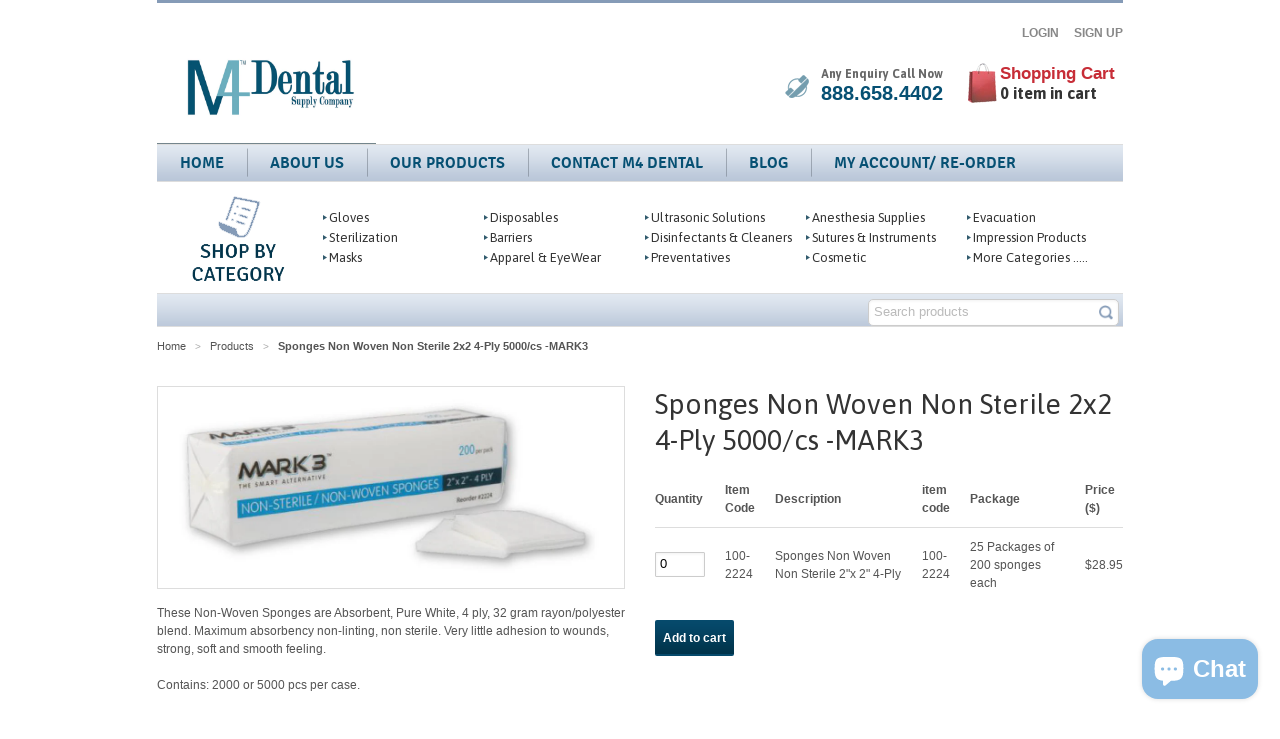

--- FILE ---
content_type: text/html; charset=utf-8
request_url: https://www.m4dental.com/products/non-woven-sponges-gauze-2-2
body_size: 19582
content:
<!doctype html>
<!--[if lt IE 7]><html class="no-js ie6 oldie" lang="en"><![endif]-->
<!--[if IE 7]><html class="no-js ie7 oldie" lang="en"><![endif]-->
<!--[if IE 8]><html class="no-js ie8 oldie" lang="en"><![endif]-->
<!--[if gt IE 8]><!--><html class="no-js" lang="en"><!--<![endif]-->
<head>

  <link rel="shortcut icon" href="//www.m4dental.com/cdn/shop/t/3/assets/favicon.png?v=172415490672994178431390797454" type="image/png" />
  <meta charset="utf-8">
  <!--[if IE]><meta http-equiv='X-UA-Compatible' content='IE=edge,chrome=1'><![endif]-->

  <title>
    Sponges Non Woven Non Sterile 2x2 4-Ply 5000/cs -MARK3 &ndash; M4 Dental
  </title>

  
  <meta name="description" content="These Non-Woven Sponges are Absorbent, Pure White, 4 ply, 32 gram rayon/polyester blend. Maximum absorbency non-linting, non sterile. Very little adhesion to wounds, strong, soft and smooth feeling.Contains: 2000 or 5000 pcs per case." />
  

  <meta name="viewport" content="width=device-width, initial-scale=1.0" />

  <link rel="canonical" href="https://www.m4dental.com/products/non-woven-sponges-gauze-2-2" /> 

  


  <meta property="og:type" content="product" />
  <meta property="og:title" content="Sponges Non Woven Non Sterile 2x2   4-Ply 5000/cs -MARK3" />
  
  <meta property="og:image" content="http://www.m4dental.com/cdn/shop/products/non_woven_non_sterile_2x2_4ply_gauze_sponges_2224_grande.jpg?v=1592495882" />
  <meta property="og:image:secure_url" content="https://www.m4dental.com/cdn/shop/products/non_woven_non_sterile_2x2_4ply_gauze_sponges_2224_grande.jpg?v=1592495882" />
  
  <meta property="og:price:amount" content="28.95" />
  <meta property="og:price:currency" content="USD" />



<meta property="og:description" content="These Non-Woven Sponges are Absorbent, Pure White, 4 ply, 32 gram rayon/polyester blend. Maximum absorbency non-linting, non sterile. Very little adhesion to wounds, strong, soft and smooth feeling.Contains: 2000 or 5000 pcs per case." />

<meta property="og:url" content="https://www.m4dental.com/products/non-woven-sponges-gauze-2-2" />
<meta property="og:site_name" content="M4 Dental" />

  <link href="//www.m4dental.com/cdn/shop/t/3/assets/styles.css?v=160467963694889854941703140406" rel="stylesheet" type="text/css" media="all" />
  
  <link rel="stylesheet" type="text/css" href="//fonts.googleapis.com/css?family=Asap:300,400,700">
  
  
  <link rel="stylesheet" type="text/css" href="//fonts.googleapis.com/css?family=Droid+Sans:300,400,700">
  
  <script src="//www.m4dental.com/cdn/shop/t/3/assets/html5shiv.js?v=107268875627107148941390797454" type="text/javascript"></script>

  <script>window.performance && window.performance.mark && window.performance.mark('shopify.content_for_header.start');</script><meta name="google-site-verification" content="R7YbuCevEiy25Gcf1Pbnqb5ulC2ZJKV4p065fREUvgM">
<meta id="shopify-digital-wallet" name="shopify-digital-wallet" content="/3579397/digital_wallets/dialog">
<meta name="shopify-checkout-api-token" content="6f72162127fc000a0fc53424ea26d92a">
<link rel="alternate" type="application/json+oembed" href="https://www.m4dental.com/products/non-woven-sponges-gauze-2-2.oembed">
<script async="async" src="/checkouts/internal/preloads.js?locale=en-US"></script>
<link rel="preconnect" href="https://shop.app" crossorigin="anonymous">
<script async="async" src="https://shop.app/checkouts/internal/preloads.js?locale=en-US&shop_id=3579397" crossorigin="anonymous"></script>
<script id="shopify-features" type="application/json">{"accessToken":"6f72162127fc000a0fc53424ea26d92a","betas":["rich-media-storefront-analytics"],"domain":"www.m4dental.com","predictiveSearch":true,"shopId":3579397,"locale":"en"}</script>
<script>var Shopify = Shopify || {};
Shopify.shop = "bostonm4tech.myshopify.com";
Shopify.locale = "en";
Shopify.currency = {"active":"USD","rate":"1.0"};
Shopify.country = "US";
Shopify.theme = {"name":"Minimal","id":6356045,"schema_name":null,"schema_version":null,"theme_store_id":380,"role":"main"};
Shopify.theme.handle = "null";
Shopify.theme.style = {"id":null,"handle":null};
Shopify.cdnHost = "www.m4dental.com/cdn";
Shopify.routes = Shopify.routes || {};
Shopify.routes.root = "/";</script>
<script type="module">!function(o){(o.Shopify=o.Shopify||{}).modules=!0}(window);</script>
<script>!function(o){function n(){var o=[];function n(){o.push(Array.prototype.slice.apply(arguments))}return n.q=o,n}var t=o.Shopify=o.Shopify||{};t.loadFeatures=n(),t.autoloadFeatures=n()}(window);</script>
<script>
  window.ShopifyPay = window.ShopifyPay || {};
  window.ShopifyPay.apiHost = "shop.app\/pay";
  window.ShopifyPay.redirectState = null;
</script>
<script id="shop-js-analytics" type="application/json">{"pageType":"product"}</script>
<script defer="defer" async type="module" src="//www.m4dental.com/cdn/shopifycloud/shop-js/modules/v2/client.init-shop-cart-sync_C5BV16lS.en.esm.js"></script>
<script defer="defer" async type="module" src="//www.m4dental.com/cdn/shopifycloud/shop-js/modules/v2/chunk.common_CygWptCX.esm.js"></script>
<script type="module">
  await import("//www.m4dental.com/cdn/shopifycloud/shop-js/modules/v2/client.init-shop-cart-sync_C5BV16lS.en.esm.js");
await import("//www.m4dental.com/cdn/shopifycloud/shop-js/modules/v2/chunk.common_CygWptCX.esm.js");

  window.Shopify.SignInWithShop?.initShopCartSync?.({"fedCMEnabled":true,"windoidEnabled":true});

</script>
<script>
  window.Shopify = window.Shopify || {};
  if (!window.Shopify.featureAssets) window.Shopify.featureAssets = {};
  window.Shopify.featureAssets['shop-js'] = {"shop-cart-sync":["modules/v2/client.shop-cart-sync_ZFArdW7E.en.esm.js","modules/v2/chunk.common_CygWptCX.esm.js"],"init-fed-cm":["modules/v2/client.init-fed-cm_CmiC4vf6.en.esm.js","modules/v2/chunk.common_CygWptCX.esm.js"],"shop-button":["modules/v2/client.shop-button_tlx5R9nI.en.esm.js","modules/v2/chunk.common_CygWptCX.esm.js"],"shop-cash-offers":["modules/v2/client.shop-cash-offers_DOA2yAJr.en.esm.js","modules/v2/chunk.common_CygWptCX.esm.js","modules/v2/chunk.modal_D71HUcav.esm.js"],"init-windoid":["modules/v2/client.init-windoid_sURxWdc1.en.esm.js","modules/v2/chunk.common_CygWptCX.esm.js"],"shop-toast-manager":["modules/v2/client.shop-toast-manager_ClPi3nE9.en.esm.js","modules/v2/chunk.common_CygWptCX.esm.js"],"init-shop-email-lookup-coordinator":["modules/v2/client.init-shop-email-lookup-coordinator_B8hsDcYM.en.esm.js","modules/v2/chunk.common_CygWptCX.esm.js"],"init-shop-cart-sync":["modules/v2/client.init-shop-cart-sync_C5BV16lS.en.esm.js","modules/v2/chunk.common_CygWptCX.esm.js"],"avatar":["modules/v2/client.avatar_BTnouDA3.en.esm.js"],"pay-button":["modules/v2/client.pay-button_FdsNuTd3.en.esm.js","modules/v2/chunk.common_CygWptCX.esm.js"],"init-customer-accounts":["modules/v2/client.init-customer-accounts_DxDtT_ad.en.esm.js","modules/v2/client.shop-login-button_C5VAVYt1.en.esm.js","modules/v2/chunk.common_CygWptCX.esm.js","modules/v2/chunk.modal_D71HUcav.esm.js"],"init-shop-for-new-customer-accounts":["modules/v2/client.init-shop-for-new-customer-accounts_ChsxoAhi.en.esm.js","modules/v2/client.shop-login-button_C5VAVYt1.en.esm.js","modules/v2/chunk.common_CygWptCX.esm.js","modules/v2/chunk.modal_D71HUcav.esm.js"],"shop-login-button":["modules/v2/client.shop-login-button_C5VAVYt1.en.esm.js","modules/v2/chunk.common_CygWptCX.esm.js","modules/v2/chunk.modal_D71HUcav.esm.js"],"init-customer-accounts-sign-up":["modules/v2/client.init-customer-accounts-sign-up_CPSyQ0Tj.en.esm.js","modules/v2/client.shop-login-button_C5VAVYt1.en.esm.js","modules/v2/chunk.common_CygWptCX.esm.js","modules/v2/chunk.modal_D71HUcav.esm.js"],"shop-follow-button":["modules/v2/client.shop-follow-button_Cva4Ekp9.en.esm.js","modules/v2/chunk.common_CygWptCX.esm.js","modules/v2/chunk.modal_D71HUcav.esm.js"],"checkout-modal":["modules/v2/client.checkout-modal_BPM8l0SH.en.esm.js","modules/v2/chunk.common_CygWptCX.esm.js","modules/v2/chunk.modal_D71HUcav.esm.js"],"lead-capture":["modules/v2/client.lead-capture_Bi8yE_yS.en.esm.js","modules/v2/chunk.common_CygWptCX.esm.js","modules/v2/chunk.modal_D71HUcav.esm.js"],"shop-login":["modules/v2/client.shop-login_D6lNrXab.en.esm.js","modules/v2/chunk.common_CygWptCX.esm.js","modules/v2/chunk.modal_D71HUcav.esm.js"],"payment-terms":["modules/v2/client.payment-terms_CZxnsJam.en.esm.js","modules/v2/chunk.common_CygWptCX.esm.js","modules/v2/chunk.modal_D71HUcav.esm.js"]};
</script>
<script id="__st">var __st={"a":3579397,"offset":-18000,"reqid":"813246d2-dcff-46a9-964e-5129797e8051-1768759384","pageurl":"www.m4dental.com\/products\/non-woven-sponges-gauze-2-2","u":"20e857648ba7","p":"product","rtyp":"product","rid":4486364430419};</script>
<script>window.ShopifyPaypalV4VisibilityTracking = true;</script>
<script id="captcha-bootstrap">!function(){'use strict';const t='contact',e='account',n='new_comment',o=[[t,t],['blogs',n],['comments',n],[t,'customer']],c=[[e,'customer_login'],[e,'guest_login'],[e,'recover_customer_password'],[e,'create_customer']],r=t=>t.map((([t,e])=>`form[action*='/${t}']:not([data-nocaptcha='true']) input[name='form_type'][value='${e}']`)).join(','),a=t=>()=>t?[...document.querySelectorAll(t)].map((t=>t.form)):[];function s(){const t=[...o],e=r(t);return a(e)}const i='password',u='form_key',d=['recaptcha-v3-token','g-recaptcha-response','h-captcha-response',i],f=()=>{try{return window.sessionStorage}catch{return}},m='__shopify_v',_=t=>t.elements[u];function p(t,e,n=!1){try{const o=window.sessionStorage,c=JSON.parse(o.getItem(e)),{data:r}=function(t){const{data:e,action:n}=t;return t[m]||n?{data:e,action:n}:{data:t,action:n}}(c);for(const[e,n]of Object.entries(r))t.elements[e]&&(t.elements[e].value=n);n&&o.removeItem(e)}catch(o){console.error('form repopulation failed',{error:o})}}const l='form_type',E='cptcha';function T(t){t.dataset[E]=!0}const w=window,h=w.document,L='Shopify',v='ce_forms',y='captcha';let A=!1;((t,e)=>{const n=(g='f06e6c50-85a8-45c8-87d0-21a2b65856fe',I='https://cdn.shopify.com/shopifycloud/storefront-forms-hcaptcha/ce_storefront_forms_captcha_hcaptcha.v1.5.2.iife.js',D={infoText:'Protected by hCaptcha',privacyText:'Privacy',termsText:'Terms'},(t,e,n)=>{const o=w[L][v],c=o.bindForm;if(c)return c(t,g,e,D).then(n);var r;o.q.push([[t,g,e,D],n]),r=I,A||(h.body.append(Object.assign(h.createElement('script'),{id:'captcha-provider',async:!0,src:r})),A=!0)});var g,I,D;w[L]=w[L]||{},w[L][v]=w[L][v]||{},w[L][v].q=[],w[L][y]=w[L][y]||{},w[L][y].protect=function(t,e){n(t,void 0,e),T(t)},Object.freeze(w[L][y]),function(t,e,n,w,h,L){const[v,y,A,g]=function(t,e,n){const i=e?o:[],u=t?c:[],d=[...i,...u],f=r(d),m=r(i),_=r(d.filter((([t,e])=>n.includes(e))));return[a(f),a(m),a(_),s()]}(w,h,L),I=t=>{const e=t.target;return e instanceof HTMLFormElement?e:e&&e.form},D=t=>v().includes(t);t.addEventListener('submit',(t=>{const e=I(t);if(!e)return;const n=D(e)&&!e.dataset.hcaptchaBound&&!e.dataset.recaptchaBound,o=_(e),c=g().includes(e)&&(!o||!o.value);(n||c)&&t.preventDefault(),c&&!n&&(function(t){try{if(!f())return;!function(t){const e=f();if(!e)return;const n=_(t);if(!n)return;const o=n.value;o&&e.removeItem(o)}(t);const e=Array.from(Array(32),(()=>Math.random().toString(36)[2])).join('');!function(t,e){_(t)||t.append(Object.assign(document.createElement('input'),{type:'hidden',name:u})),t.elements[u].value=e}(t,e),function(t,e){const n=f();if(!n)return;const o=[...t.querySelectorAll(`input[type='${i}']`)].map((({name:t})=>t)),c=[...d,...o],r={};for(const[a,s]of new FormData(t).entries())c.includes(a)||(r[a]=s);n.setItem(e,JSON.stringify({[m]:1,action:t.action,data:r}))}(t,e)}catch(e){console.error('failed to persist form',e)}}(e),e.submit())}));const S=(t,e)=>{t&&!t.dataset[E]&&(n(t,e.some((e=>e===t))),T(t))};for(const o of['focusin','change'])t.addEventListener(o,(t=>{const e=I(t);D(e)&&S(e,y())}));const B=e.get('form_key'),M=e.get(l),P=B&&M;t.addEventListener('DOMContentLoaded',(()=>{const t=y();if(P)for(const e of t)e.elements[l].value===M&&p(e,B);[...new Set([...A(),...v().filter((t=>'true'===t.dataset.shopifyCaptcha))])].forEach((e=>S(e,t)))}))}(h,new URLSearchParams(w.location.search),n,t,e,['guest_login'])})(!0,!0)}();</script>
<script integrity="sha256-4kQ18oKyAcykRKYeNunJcIwy7WH5gtpwJnB7kiuLZ1E=" data-source-attribution="shopify.loadfeatures" defer="defer" src="//www.m4dental.com/cdn/shopifycloud/storefront/assets/storefront/load_feature-a0a9edcb.js" crossorigin="anonymous"></script>
<script crossorigin="anonymous" defer="defer" src="//www.m4dental.com/cdn/shopifycloud/storefront/assets/shopify_pay/storefront-65b4c6d7.js?v=20250812"></script>
<script data-source-attribution="shopify.dynamic_checkout.dynamic.init">var Shopify=Shopify||{};Shopify.PaymentButton=Shopify.PaymentButton||{isStorefrontPortableWallets:!0,init:function(){window.Shopify.PaymentButton.init=function(){};var t=document.createElement("script");t.src="https://www.m4dental.com/cdn/shopifycloud/portable-wallets/latest/portable-wallets.en.js",t.type="module",document.head.appendChild(t)}};
</script>
<script data-source-attribution="shopify.dynamic_checkout.buyer_consent">
  function portableWalletsHideBuyerConsent(e){var t=document.getElementById("shopify-buyer-consent"),n=document.getElementById("shopify-subscription-policy-button");t&&n&&(t.classList.add("hidden"),t.setAttribute("aria-hidden","true"),n.removeEventListener("click",e))}function portableWalletsShowBuyerConsent(e){var t=document.getElementById("shopify-buyer-consent"),n=document.getElementById("shopify-subscription-policy-button");t&&n&&(t.classList.remove("hidden"),t.removeAttribute("aria-hidden"),n.addEventListener("click",e))}window.Shopify?.PaymentButton&&(window.Shopify.PaymentButton.hideBuyerConsent=portableWalletsHideBuyerConsent,window.Shopify.PaymentButton.showBuyerConsent=portableWalletsShowBuyerConsent);
</script>
<script data-source-attribution="shopify.dynamic_checkout.cart.bootstrap">document.addEventListener("DOMContentLoaded",(function(){function t(){return document.querySelector("shopify-accelerated-checkout-cart, shopify-accelerated-checkout")}if(t())Shopify.PaymentButton.init();else{new MutationObserver((function(e,n){t()&&(Shopify.PaymentButton.init(),n.disconnect())})).observe(document.body,{childList:!0,subtree:!0})}}));
</script>
<link id="shopify-accelerated-checkout-styles" rel="stylesheet" media="screen" href="https://www.m4dental.com/cdn/shopifycloud/portable-wallets/latest/accelerated-checkout-backwards-compat.css" crossorigin="anonymous">
<style id="shopify-accelerated-checkout-cart">
        #shopify-buyer-consent {
  margin-top: 1em;
  display: inline-block;
  width: 100%;
}

#shopify-buyer-consent.hidden {
  display: none;
}

#shopify-subscription-policy-button {
  background: none;
  border: none;
  padding: 0;
  text-decoration: underline;
  font-size: inherit;
  cursor: pointer;
}

#shopify-subscription-policy-button::before {
  box-shadow: none;
}

      </style>

<script>window.performance && window.performance.mark && window.performance.mark('shopify.content_for_header.end');</script>

  <script type="text/javascript" src="//ajax.googleapis.com/ajax/libs/jquery/1.4.2/jquery.min.js"></script>

  <script src="//www.m4dental.com/cdn/shopifycloud/storefront/assets/themes_support/option_selection-b017cd28.js" type="text/javascript"></script>
  <script src="//www.m4dental.com/cdn/shopifycloud/storefront/assets/themes_support/api.jquery-7ab1a3a4.js" type="text/javascript"></script>
  <script src="//www.m4dental.com/cdn/shop/t/3/assets/cart.js?v=140954171180507004461393922713" type="text/javascript"></script>

  

<!-- BEGIN app block: shopify://apps/warnify-pro-warnings/blocks/main/b82106ea-6172-4ab0-814f-17df1cb2b18a --><!-- BEGIN app snippet: product -->
<script>    var Elspw = {        params: {            money_format: "${{amount}}",            cart: {                "total_price" : 0,                "attributes": {},                "items" : [                ]            }        }    };    Elspw.params.product = {        "id": 4486364430419,        "title": "Sponges Non Woven Non Sterile 2x2   4-Ply 5000\/cs -MARK3",        "handle": "non-woven-sponges-gauze-2-2",        "tags": [],        "variants":[{"id":31930561167443,"qty":-76 === null ? 999 : -76,"title":"Sponges Non Woven Non Sterile 2\"x 2\" 4-Ply \/ 100-2224 \/ 25 Packages of 200 sponges each","policy":"deny"}],        "collection_ids":[17514317]    };</script><!-- END app snippet --><!-- BEGIN app snippet: settings -->
  <script>    (function(){      Elspw.loadScript=function(a,b){var c=document.createElement("script");c.type="text/javascript",c.readyState?c.onreadystatechange=function(){"loaded"!=c.readyState&&"complete"!=c.readyState||(c.onreadystatechange=null,b())}:c.onload=function(){b()},c.src=a,document.getElementsByTagName("head")[0].appendChild(c)};      Elspw.config= {"sort_by":"","enabled":"1","button":"form[action=\"/cart/add\"] [type=submit], form[action=\"/cart/add\"] .shopify-payment-button__button, .add-item-to-cart","css":"","tag":"Els PW","alerts":[],"grid_enabled":1,"cdn":"https://s3.amazonaws.com/els-apps/product-warnings/","theme_app_extensions_enabled":1} ;    })(Elspw)  </script>  <script defer src="https://cdn.shopify.com/extensions/019b92bb-38ba-793e-9baf-3c5308a58e87/cli-20/assets/app.js"></script>

<script>
  Elspw.params.elsGeoScriptPath = "https://cdn.shopify.com/extensions/019b92bb-38ba-793e-9baf-3c5308a58e87/cli-20/assets/els.geo.js";
  Elspw.params.remodalScriptPath = "https://cdn.shopify.com/extensions/019b92bb-38ba-793e-9baf-3c5308a58e87/cli-20/assets/remodal.js";
  Elspw.params.cssPath = "https://cdn.shopify.com/extensions/019b92bb-38ba-793e-9baf-3c5308a58e87/cli-20/assets/app.css";
</script><!-- END app snippet --><!-- BEGIN app snippet: elspw-jsons -->



  <script type="application/json" id="elspw-product">
    
          {        "id": 4486364430419,        "title": "Sponges Non Woven Non Sterile 2x2   4-Ply 5000\/cs -MARK3",        "handle": "non-woven-sponges-gauze-2-2",        "tags": [],        "variants":[{"id":31930561167443,"qty":-76,"title":"Sponges Non Woven Non Sterile 2\"x 2\" 4-Ply \/ 100-2224 \/ 25 Packages of 200 sponges each","policy":"deny"}],        "collection_ids":[17514317]      }    
  </script>



<!-- END app snippet -->


<!-- END app block --><script src="https://cdn.shopify.com/extensions/7bc9bb47-adfa-4267-963e-cadee5096caf/inbox-1252/assets/inbox-chat-loader.js" type="text/javascript" defer="defer"></script>
<link href="https://monorail-edge.shopifysvc.com" rel="dns-prefetch">
<script>(function(){if ("sendBeacon" in navigator && "performance" in window) {try {var session_token_from_headers = performance.getEntriesByType('navigation')[0].serverTiming.find(x => x.name == '_s').description;} catch {var session_token_from_headers = undefined;}var session_cookie_matches = document.cookie.match(/_shopify_s=([^;]*)/);var session_token_from_cookie = session_cookie_matches && session_cookie_matches.length === 2 ? session_cookie_matches[1] : "";var session_token = session_token_from_headers || session_token_from_cookie || "";function handle_abandonment_event(e) {var entries = performance.getEntries().filter(function(entry) {return /monorail-edge.shopifysvc.com/.test(entry.name);});if (!window.abandonment_tracked && entries.length === 0) {window.abandonment_tracked = true;var currentMs = Date.now();var navigation_start = performance.timing.navigationStart;var payload = {shop_id: 3579397,url: window.location.href,navigation_start,duration: currentMs - navigation_start,session_token,page_type: "product"};window.navigator.sendBeacon("https://monorail-edge.shopifysvc.com/v1/produce", JSON.stringify({schema_id: "online_store_buyer_site_abandonment/1.1",payload: payload,metadata: {event_created_at_ms: currentMs,event_sent_at_ms: currentMs}}));}}window.addEventListener('pagehide', handle_abandonment_event);}}());</script>
<script id="web-pixels-manager-setup">(function e(e,d,r,n,o){if(void 0===o&&(o={}),!Boolean(null===(a=null===(i=window.Shopify)||void 0===i?void 0:i.analytics)||void 0===a?void 0:a.replayQueue)){var i,a;window.Shopify=window.Shopify||{};var t=window.Shopify;t.analytics=t.analytics||{};var s=t.analytics;s.replayQueue=[],s.publish=function(e,d,r){return s.replayQueue.push([e,d,r]),!0};try{self.performance.mark("wpm:start")}catch(e){}var l=function(){var e={modern:/Edge?\/(1{2}[4-9]|1[2-9]\d|[2-9]\d{2}|\d{4,})\.\d+(\.\d+|)|Firefox\/(1{2}[4-9]|1[2-9]\d|[2-9]\d{2}|\d{4,})\.\d+(\.\d+|)|Chrom(ium|e)\/(9{2}|\d{3,})\.\d+(\.\d+|)|(Maci|X1{2}).+ Version\/(15\.\d+|(1[6-9]|[2-9]\d|\d{3,})\.\d+)([,.]\d+|)( \(\w+\)|)( Mobile\/\w+|) Safari\/|Chrome.+OPR\/(9{2}|\d{3,})\.\d+\.\d+|(CPU[ +]OS|iPhone[ +]OS|CPU[ +]iPhone|CPU IPhone OS|CPU iPad OS)[ +]+(15[._]\d+|(1[6-9]|[2-9]\d|\d{3,})[._]\d+)([._]\d+|)|Android:?[ /-](13[3-9]|1[4-9]\d|[2-9]\d{2}|\d{4,})(\.\d+|)(\.\d+|)|Android.+Firefox\/(13[5-9]|1[4-9]\d|[2-9]\d{2}|\d{4,})\.\d+(\.\d+|)|Android.+Chrom(ium|e)\/(13[3-9]|1[4-9]\d|[2-9]\d{2}|\d{4,})\.\d+(\.\d+|)|SamsungBrowser\/([2-9]\d|\d{3,})\.\d+/,legacy:/Edge?\/(1[6-9]|[2-9]\d|\d{3,})\.\d+(\.\d+|)|Firefox\/(5[4-9]|[6-9]\d|\d{3,})\.\d+(\.\d+|)|Chrom(ium|e)\/(5[1-9]|[6-9]\d|\d{3,})\.\d+(\.\d+|)([\d.]+$|.*Safari\/(?![\d.]+ Edge\/[\d.]+$))|(Maci|X1{2}).+ Version\/(10\.\d+|(1[1-9]|[2-9]\d|\d{3,})\.\d+)([,.]\d+|)( \(\w+\)|)( Mobile\/\w+|) Safari\/|Chrome.+OPR\/(3[89]|[4-9]\d|\d{3,})\.\d+\.\d+|(CPU[ +]OS|iPhone[ +]OS|CPU[ +]iPhone|CPU IPhone OS|CPU iPad OS)[ +]+(10[._]\d+|(1[1-9]|[2-9]\d|\d{3,})[._]\d+)([._]\d+|)|Android:?[ /-](13[3-9]|1[4-9]\d|[2-9]\d{2}|\d{4,})(\.\d+|)(\.\d+|)|Mobile Safari.+OPR\/([89]\d|\d{3,})\.\d+\.\d+|Android.+Firefox\/(13[5-9]|1[4-9]\d|[2-9]\d{2}|\d{4,})\.\d+(\.\d+|)|Android.+Chrom(ium|e)\/(13[3-9]|1[4-9]\d|[2-9]\d{2}|\d{4,})\.\d+(\.\d+|)|Android.+(UC? ?Browser|UCWEB|U3)[ /]?(15\.([5-9]|\d{2,})|(1[6-9]|[2-9]\d|\d{3,})\.\d+)\.\d+|SamsungBrowser\/(5\.\d+|([6-9]|\d{2,})\.\d+)|Android.+MQ{2}Browser\/(14(\.(9|\d{2,})|)|(1[5-9]|[2-9]\d|\d{3,})(\.\d+|))(\.\d+|)|K[Aa][Ii]OS\/(3\.\d+|([4-9]|\d{2,})\.\d+)(\.\d+|)/},d=e.modern,r=e.legacy,n=navigator.userAgent;return n.match(d)?"modern":n.match(r)?"legacy":"unknown"}(),u="modern"===l?"modern":"legacy",c=(null!=n?n:{modern:"",legacy:""})[u],f=function(e){return[e.baseUrl,"/wpm","/b",e.hashVersion,"modern"===e.buildTarget?"m":"l",".js"].join("")}({baseUrl:d,hashVersion:r,buildTarget:u}),m=function(e){var d=e.version,r=e.bundleTarget,n=e.surface,o=e.pageUrl,i=e.monorailEndpoint;return{emit:function(e){var a=e.status,t=e.errorMsg,s=(new Date).getTime(),l=JSON.stringify({metadata:{event_sent_at_ms:s},events:[{schema_id:"web_pixels_manager_load/3.1",payload:{version:d,bundle_target:r,page_url:o,status:a,surface:n,error_msg:t},metadata:{event_created_at_ms:s}}]});if(!i)return console&&console.warn&&console.warn("[Web Pixels Manager] No Monorail endpoint provided, skipping logging."),!1;try{return self.navigator.sendBeacon.bind(self.navigator)(i,l)}catch(e){}var u=new XMLHttpRequest;try{return u.open("POST",i,!0),u.setRequestHeader("Content-Type","text/plain"),u.send(l),!0}catch(e){return console&&console.warn&&console.warn("[Web Pixels Manager] Got an unhandled error while logging to Monorail."),!1}}}}({version:r,bundleTarget:l,surface:e.surface,pageUrl:self.location.href,monorailEndpoint:e.monorailEndpoint});try{o.browserTarget=l,function(e){var d=e.src,r=e.async,n=void 0===r||r,o=e.onload,i=e.onerror,a=e.sri,t=e.scriptDataAttributes,s=void 0===t?{}:t,l=document.createElement("script"),u=document.querySelector("head"),c=document.querySelector("body");if(l.async=n,l.src=d,a&&(l.integrity=a,l.crossOrigin="anonymous"),s)for(var f in s)if(Object.prototype.hasOwnProperty.call(s,f))try{l.dataset[f]=s[f]}catch(e){}if(o&&l.addEventListener("load",o),i&&l.addEventListener("error",i),u)u.appendChild(l);else{if(!c)throw new Error("Did not find a head or body element to append the script");c.appendChild(l)}}({src:f,async:!0,onload:function(){if(!function(){var e,d;return Boolean(null===(d=null===(e=window.Shopify)||void 0===e?void 0:e.analytics)||void 0===d?void 0:d.initialized)}()){var d=window.webPixelsManager.init(e)||void 0;if(d){var r=window.Shopify.analytics;r.replayQueue.forEach((function(e){var r=e[0],n=e[1],o=e[2];d.publishCustomEvent(r,n,o)})),r.replayQueue=[],r.publish=d.publishCustomEvent,r.visitor=d.visitor,r.initialized=!0}}},onerror:function(){return m.emit({status:"failed",errorMsg:"".concat(f," has failed to load")})},sri:function(e){var d=/^sha384-[A-Za-z0-9+/=]+$/;return"string"==typeof e&&d.test(e)}(c)?c:"",scriptDataAttributes:o}),m.emit({status:"loading"})}catch(e){m.emit({status:"failed",errorMsg:(null==e?void 0:e.message)||"Unknown error"})}}})({shopId: 3579397,storefrontBaseUrl: "https://www.m4dental.com",extensionsBaseUrl: "https://extensions.shopifycdn.com/cdn/shopifycloud/web-pixels-manager",monorailEndpoint: "https://monorail-edge.shopifysvc.com/unstable/produce_batch",surface: "storefront-renderer",enabledBetaFlags: ["2dca8a86"],webPixelsConfigList: [{"id":"394854483","configuration":"{\"config\":\"{\\\"pixel_id\\\":\\\"AW-881204009\\\",\\\"target_country\\\":\\\"US\\\",\\\"gtag_events\\\":[{\\\"type\\\":\\\"search\\\",\\\"action_label\\\":\\\"AW-881204009\\\/biioCJv27acDEKm2mKQD\\\"},{\\\"type\\\":\\\"begin_checkout\\\",\\\"action_label\\\":\\\"AW-881204009\\\/-AIBCJj27acDEKm2mKQD\\\"},{\\\"type\\\":\\\"view_item\\\",\\\"action_label\\\":[\\\"AW-881204009\\\/4AdvCJr17acDEKm2mKQD\\\",\\\"MC-LL8C0G5Y64\\\"]},{\\\"type\\\":\\\"purchase\\\",\\\"action_label\\\":[\\\"AW-881204009\\\/cj-bCJf17acDEKm2mKQD\\\",\\\"MC-LL8C0G5Y64\\\"]},{\\\"type\\\":\\\"page_view\\\",\\\"action_label\\\":[\\\"AW-881204009\\\/23KjCJT17acDEKm2mKQD\\\",\\\"MC-LL8C0G5Y64\\\"]},{\\\"type\\\":\\\"add_payment_info\\\",\\\"action_label\\\":\\\"AW-881204009\\\/kBtYCJ727acDEKm2mKQD\\\"},{\\\"type\\\":\\\"add_to_cart\\\",\\\"action_label\\\":\\\"AW-881204009\\\/vpBVCJ317acDEKm2mKQD\\\"}],\\\"enable_monitoring_mode\\\":false}\"}","eventPayloadVersion":"v1","runtimeContext":"OPEN","scriptVersion":"b2a88bafab3e21179ed38636efcd8a93","type":"APP","apiClientId":1780363,"privacyPurposes":[],"dataSharingAdjustments":{"protectedCustomerApprovalScopes":["read_customer_address","read_customer_email","read_customer_name","read_customer_personal_data","read_customer_phone"]}},{"id":"75825235","eventPayloadVersion":"v1","runtimeContext":"LAX","scriptVersion":"1","type":"CUSTOM","privacyPurposes":["ANALYTICS"],"name":"Google Analytics tag (migrated)"},{"id":"shopify-app-pixel","configuration":"{}","eventPayloadVersion":"v1","runtimeContext":"STRICT","scriptVersion":"0450","apiClientId":"shopify-pixel","type":"APP","privacyPurposes":["ANALYTICS","MARKETING"]},{"id":"shopify-custom-pixel","eventPayloadVersion":"v1","runtimeContext":"LAX","scriptVersion":"0450","apiClientId":"shopify-pixel","type":"CUSTOM","privacyPurposes":["ANALYTICS","MARKETING"]}],isMerchantRequest: false,initData: {"shop":{"name":"M4 Dental","paymentSettings":{"currencyCode":"USD"},"myshopifyDomain":"bostonm4tech.myshopify.com","countryCode":"US","storefrontUrl":"https:\/\/www.m4dental.com"},"customer":null,"cart":null,"checkout":null,"productVariants":[{"price":{"amount":28.95,"currencyCode":"USD"},"product":{"title":"Sponges Non Woven Non Sterile 2x2   4-Ply 5000\/cs -MARK3","vendor":"Mark3","id":"4486364430419","untranslatedTitle":"Sponges Non Woven Non Sterile 2x2   4-Ply 5000\/cs -MARK3","url":"\/products\/non-woven-sponges-gauze-2-2","type":"disposables"},"id":"31930561167443","image":{"src":"\/\/www.m4dental.com\/cdn\/shop\/products\/non_woven_non_sterile_2x2_4ply_gauze_sponges_2224.jpg?v=1592495882"},"sku":"100-2224","title":"Sponges Non Woven Non Sterile 2\"x 2\" 4-Ply \/ 100-2224 \/ 25 Packages of 200 sponges each","untranslatedTitle":"Sponges Non Woven Non Sterile 2\"x 2\" 4-Ply \/ 100-2224 \/ 25 Packages of 200 sponges each"}],"purchasingCompany":null},},"https://www.m4dental.com/cdn","fcfee988w5aeb613cpc8e4bc33m6693e112",{"modern":"","legacy":""},{"shopId":"3579397","storefrontBaseUrl":"https:\/\/www.m4dental.com","extensionBaseUrl":"https:\/\/extensions.shopifycdn.com\/cdn\/shopifycloud\/web-pixels-manager","surface":"storefront-renderer","enabledBetaFlags":"[\"2dca8a86\"]","isMerchantRequest":"false","hashVersion":"fcfee988w5aeb613cpc8e4bc33m6693e112","publish":"custom","events":"[[\"page_viewed\",{}],[\"product_viewed\",{\"productVariant\":{\"price\":{\"amount\":28.95,\"currencyCode\":\"USD\"},\"product\":{\"title\":\"Sponges Non Woven Non Sterile 2x2   4-Ply 5000\/cs -MARK3\",\"vendor\":\"Mark3\",\"id\":\"4486364430419\",\"untranslatedTitle\":\"Sponges Non Woven Non Sterile 2x2   4-Ply 5000\/cs -MARK3\",\"url\":\"\/products\/non-woven-sponges-gauze-2-2\",\"type\":\"disposables\"},\"id\":\"31930561167443\",\"image\":{\"src\":\"\/\/www.m4dental.com\/cdn\/shop\/products\/non_woven_non_sterile_2x2_4ply_gauze_sponges_2224.jpg?v=1592495882\"},\"sku\":\"100-2224\",\"title\":\"Sponges Non Woven Non Sterile 2\\\"x 2\\\" 4-Ply \/ 100-2224 \/ 25 Packages of 200 sponges each\",\"untranslatedTitle\":\"Sponges Non Woven Non Sterile 2\\\"x 2\\\" 4-Ply \/ 100-2224 \/ 25 Packages of 200 sponges each\"}}]]"});</script><script>
  window.ShopifyAnalytics = window.ShopifyAnalytics || {};
  window.ShopifyAnalytics.meta = window.ShopifyAnalytics.meta || {};
  window.ShopifyAnalytics.meta.currency = 'USD';
  var meta = {"product":{"id":4486364430419,"gid":"gid:\/\/shopify\/Product\/4486364430419","vendor":"Mark3","type":"disposables","handle":"non-woven-sponges-gauze-2-2","variants":[{"id":31930561167443,"price":2895,"name":"Sponges Non Woven Non Sterile 2x2   4-Ply 5000\/cs -MARK3 - Sponges Non Woven Non Sterile 2\"x 2\" 4-Ply \/ 100-2224 \/ 25 Packages of 200 sponges each","public_title":"Sponges Non Woven Non Sterile 2\"x 2\" 4-Ply \/ 100-2224 \/ 25 Packages of 200 sponges each","sku":"100-2224"}],"remote":false},"page":{"pageType":"product","resourceType":"product","resourceId":4486364430419,"requestId":"813246d2-dcff-46a9-964e-5129797e8051-1768759384"}};
  for (var attr in meta) {
    window.ShopifyAnalytics.meta[attr] = meta[attr];
  }
</script>
<script class="analytics">
  (function () {
    var customDocumentWrite = function(content) {
      var jquery = null;

      if (window.jQuery) {
        jquery = window.jQuery;
      } else if (window.Checkout && window.Checkout.$) {
        jquery = window.Checkout.$;
      }

      if (jquery) {
        jquery('body').append(content);
      }
    };

    var hasLoggedConversion = function(token) {
      if (token) {
        return document.cookie.indexOf('loggedConversion=' + token) !== -1;
      }
      return false;
    }

    var setCookieIfConversion = function(token) {
      if (token) {
        var twoMonthsFromNow = new Date(Date.now());
        twoMonthsFromNow.setMonth(twoMonthsFromNow.getMonth() + 2);

        document.cookie = 'loggedConversion=' + token + '; expires=' + twoMonthsFromNow;
      }
    }

    var trekkie = window.ShopifyAnalytics.lib = window.trekkie = window.trekkie || [];
    if (trekkie.integrations) {
      return;
    }
    trekkie.methods = [
      'identify',
      'page',
      'ready',
      'track',
      'trackForm',
      'trackLink'
    ];
    trekkie.factory = function(method) {
      return function() {
        var args = Array.prototype.slice.call(arguments);
        args.unshift(method);
        trekkie.push(args);
        return trekkie;
      };
    };
    for (var i = 0; i < trekkie.methods.length; i++) {
      var key = trekkie.methods[i];
      trekkie[key] = trekkie.factory(key);
    }
    trekkie.load = function(config) {
      trekkie.config = config || {};
      trekkie.config.initialDocumentCookie = document.cookie;
      var first = document.getElementsByTagName('script')[0];
      var script = document.createElement('script');
      script.type = 'text/javascript';
      script.onerror = function(e) {
        var scriptFallback = document.createElement('script');
        scriptFallback.type = 'text/javascript';
        scriptFallback.onerror = function(error) {
                var Monorail = {
      produce: function produce(monorailDomain, schemaId, payload) {
        var currentMs = new Date().getTime();
        var event = {
          schema_id: schemaId,
          payload: payload,
          metadata: {
            event_created_at_ms: currentMs,
            event_sent_at_ms: currentMs
          }
        };
        return Monorail.sendRequest("https://" + monorailDomain + "/v1/produce", JSON.stringify(event));
      },
      sendRequest: function sendRequest(endpointUrl, payload) {
        // Try the sendBeacon API
        if (window && window.navigator && typeof window.navigator.sendBeacon === 'function' && typeof window.Blob === 'function' && !Monorail.isIos12()) {
          var blobData = new window.Blob([payload], {
            type: 'text/plain'
          });

          if (window.navigator.sendBeacon(endpointUrl, blobData)) {
            return true;
          } // sendBeacon was not successful

        } // XHR beacon

        var xhr = new XMLHttpRequest();

        try {
          xhr.open('POST', endpointUrl);
          xhr.setRequestHeader('Content-Type', 'text/plain');
          xhr.send(payload);
        } catch (e) {
          console.log(e);
        }

        return false;
      },
      isIos12: function isIos12() {
        return window.navigator.userAgent.lastIndexOf('iPhone; CPU iPhone OS 12_') !== -1 || window.navigator.userAgent.lastIndexOf('iPad; CPU OS 12_') !== -1;
      }
    };
    Monorail.produce('monorail-edge.shopifysvc.com',
      'trekkie_storefront_load_errors/1.1',
      {shop_id: 3579397,
      theme_id: 6356045,
      app_name: "storefront",
      context_url: window.location.href,
      source_url: "//www.m4dental.com/cdn/s/trekkie.storefront.cd680fe47e6c39ca5d5df5f0a32d569bc48c0f27.min.js"});

        };
        scriptFallback.async = true;
        scriptFallback.src = '//www.m4dental.com/cdn/s/trekkie.storefront.cd680fe47e6c39ca5d5df5f0a32d569bc48c0f27.min.js';
        first.parentNode.insertBefore(scriptFallback, first);
      };
      script.async = true;
      script.src = '//www.m4dental.com/cdn/s/trekkie.storefront.cd680fe47e6c39ca5d5df5f0a32d569bc48c0f27.min.js';
      first.parentNode.insertBefore(script, first);
    };
    trekkie.load(
      {"Trekkie":{"appName":"storefront","development":false,"defaultAttributes":{"shopId":3579397,"isMerchantRequest":null,"themeId":6356045,"themeCityHash":"7766922142638806991","contentLanguage":"en","currency":"USD","eventMetadataId":"e43fbdf6-dc7f-4007-9156-87c79af1a90c"},"isServerSideCookieWritingEnabled":true,"monorailRegion":"shop_domain","enabledBetaFlags":["65f19447"]},"Session Attribution":{},"S2S":{"facebookCapiEnabled":false,"source":"trekkie-storefront-renderer","apiClientId":580111}}
    );

    var loaded = false;
    trekkie.ready(function() {
      if (loaded) return;
      loaded = true;

      window.ShopifyAnalytics.lib = window.trekkie;

      var originalDocumentWrite = document.write;
      document.write = customDocumentWrite;
      try { window.ShopifyAnalytics.merchantGoogleAnalytics.call(this); } catch(error) {};
      document.write = originalDocumentWrite;

      window.ShopifyAnalytics.lib.page(null,{"pageType":"product","resourceType":"product","resourceId":4486364430419,"requestId":"813246d2-dcff-46a9-964e-5129797e8051-1768759384","shopifyEmitted":true});

      var match = window.location.pathname.match(/checkouts\/(.+)\/(thank_you|post_purchase)/)
      var token = match? match[1]: undefined;
      if (!hasLoggedConversion(token)) {
        setCookieIfConversion(token);
        window.ShopifyAnalytics.lib.track("Viewed Product",{"currency":"USD","variantId":31930561167443,"productId":4486364430419,"productGid":"gid:\/\/shopify\/Product\/4486364430419","name":"Sponges Non Woven Non Sterile 2x2   4-Ply 5000\/cs -MARK3 - Sponges Non Woven Non Sterile 2\"x 2\" 4-Ply \/ 100-2224 \/ 25 Packages of 200 sponges each","price":"28.95","sku":"100-2224","brand":"Mark3","variant":"Sponges Non Woven Non Sterile 2\"x 2\" 4-Ply \/ 100-2224 \/ 25 Packages of 200 sponges each","category":"disposables","nonInteraction":true,"remote":false},undefined,undefined,{"shopifyEmitted":true});
      window.ShopifyAnalytics.lib.track("monorail:\/\/trekkie_storefront_viewed_product\/1.1",{"currency":"USD","variantId":31930561167443,"productId":4486364430419,"productGid":"gid:\/\/shopify\/Product\/4486364430419","name":"Sponges Non Woven Non Sterile 2x2   4-Ply 5000\/cs -MARK3 - Sponges Non Woven Non Sterile 2\"x 2\" 4-Ply \/ 100-2224 \/ 25 Packages of 200 sponges each","price":"28.95","sku":"100-2224","brand":"Mark3","variant":"Sponges Non Woven Non Sterile 2\"x 2\" 4-Ply \/ 100-2224 \/ 25 Packages of 200 sponges each","category":"disposables","nonInteraction":true,"remote":false,"referer":"https:\/\/www.m4dental.com\/products\/non-woven-sponges-gauze-2-2"});
      }
    });


        var eventsListenerScript = document.createElement('script');
        eventsListenerScript.async = true;
        eventsListenerScript.src = "//www.m4dental.com/cdn/shopifycloud/storefront/assets/shop_events_listener-3da45d37.js";
        document.getElementsByTagName('head')[0].appendChild(eventsListenerScript);

})();</script>
  <script>
  if (!window.ga || (window.ga && typeof window.ga !== 'function')) {
    window.ga = function ga() {
      (window.ga.q = window.ga.q || []).push(arguments);
      if (window.Shopify && window.Shopify.analytics && typeof window.Shopify.analytics.publish === 'function') {
        window.Shopify.analytics.publish("ga_stub_called", {}, {sendTo: "google_osp_migration"});
      }
      console.error("Shopify's Google Analytics stub called with:", Array.from(arguments), "\nSee https://help.shopify.com/manual/promoting-marketing/pixels/pixel-migration#google for more information.");
    };
    if (window.Shopify && window.Shopify.analytics && typeof window.Shopify.analytics.publish === 'function') {
      window.Shopify.analytics.publish("ga_stub_initialized", {}, {sendTo: "google_osp_migration"});
    }
  }
</script>
<script
  defer
  src="https://www.m4dental.com/cdn/shopifycloud/perf-kit/shopify-perf-kit-3.0.4.min.js"
  data-application="storefront-renderer"
  data-shop-id="3579397"
  data-render-region="gcp-us-central1"
  data-page-type="product"
  data-theme-instance-id="6356045"
  data-theme-name=""
  data-theme-version=""
  data-monorail-region="shop_domain"
  data-resource-timing-sampling-rate="10"
  data-shs="true"
  data-shs-beacon="true"
  data-shs-export-with-fetch="true"
  data-shs-logs-sample-rate="1"
  data-shs-beacon-endpoint="https://www.m4dental.com/api/collect"
></script>
</head>

<body>

  <!-- Begin toolbar -->
  <div class="toolbar-wrapper">
    <div class="toolbar clearfix">
      <div class="span12 for-toolbar-border clearfix">
        <div class="span7 for-toolbar-nav">
          <ul class="unstyled nav span7">
            <li class="login1"><a href="/account/register">Sign Up</a></li>
            <li class="login"><a href="/account/login"> Login &nbsp;&nbsp;&nbsp;</a></li>
            <!--<li class="login2"><span class="icon-signup"></span><a href="#">Sign Up and get 25% Off coupon</a></li>-->

            

          </ul>
          <ul class="unstyled nav span7 shop-nphone">
            <li class="carted"><span class="icon-cart"></span>
              <a class="text shoping"href="/cart">Shopping Cart</a>
              <a href="/cart" class="cart" title="Shopping Cart">0&nbsp;item in cart</a>
            </li>

            

            <li><span class="icon-phone"></span>
              <a class="text"href="#">Any Enquiry Call Now</a>
              <a class="number" href="#">888.658.4402</a>
            </li>
          </ul>
        </div>


        <div class="span3 for-logo">
          <div class="logo inner-left">
            
            <a href="/"><img src="//www.m4dental.com/cdn/shop/t/3/assets/logo.png?v=170113192050527447221457728194" alt="M4 Dental" /></a>
            
            
          </div>
        </div> 

      </div><!--span12 clearfix-->
    </div><!--toolbar clearfix-->
  </div>
  <!-- End toolbar -->

  <!-- Begin wrapper -->
  <div id="transparency" class="wrapper">
    <div class="">      
      <!-- Begin right navigation -->
      
      <!-- End right navigation -->

      <!-- Begin below navigation -->
      
      <div class="span3">

        
      </div> 

      <section id="nav" class="row nav-top">
        <div class="span12">
          <nav class="main">
            

<ul class="horizontal unstyled clearfix">

  
  
  <li>
    <a href="/" class=""><span>HOME</span></a>
    
    
  </li>
  
  
  
  <li>
    <a href="/pages/about-us" class=""><span>ABOUT US</span></a>
    
    
  </li>
  
  
  
  <li>
    <a href="/collections/all" class=""><span>OUR PRODUCTS</span></a>
    
    
  </li>
  
  
  
  <li>
    <a href="/pages/contact-m4-tech" class=""><span>CONTACT M4 Dental</span></a>
    
    
  </li>
  
  
  
  <li>
    <a href="/blogs/news" class=""><span>BLOG</span></a>
    
    
  </li>
  
  
  
  <li>
    <a href="/account" class=""><span>My account/ Re-order</span></a>
    
    
  </li>
  
  
</ul>
          </nav> <!-- /.main -->
          <nav class="mobile clearfix">
            
<select name="main_navigation" id="main_navigation" class="fl">
  
    
    <option value="/">HOME</option>
    
    
  
    
    <option value="/pages/about-us">ABOUT US</option>
    
    
  
    
    <option value="/collections/all">OUR PRODUCTS</option>
    
    
  
    
    <option value="/pages/contact-m4-tech">CONTACT M4 Dental</option>
    
    
  
    
    <option value="/blogs/news">BLOG</option>
    
    
  
    
    <option value="/account">My account/ Re-order</option>
    
    
  
  
    
    <option value="" selected="selected">Sponges Non Woven Non Sterile 2x2   4-Ply 5000/cs -MARK3</option>
    
  
  <option value="/cart">Your cart (0)</option>
</select>
          </nav> <!-- /.mobile --> 
        </div> 
      </section> 
      
      <!-- End below navigation --> 

      <div class="span12 category-list">
        <div class="span2 part left">
          <img src="//www.m4dental.com/cdn/shop/t/3/assets/shop-category-img.png?v=72124515018428117351390885709" alt="Visa" />
        </div>
		<div class="span2 part">
          <nav class="shop-category">
            <ul>
              
						
  			<li class="dropdown">
    			<a href="/collections/gloves" class="">
      			<span class="icon-part"></span><span>Gloves</span></a>
    			
  			</li>
  		
              
						
  			<li class="dropdown">
    			<a href="/collections/sterilization" class="">
      			<span class="icon-part"></span><span>Sterilization</span></a>
    			
  			</li>
  		
              
						
  			<li class="dropdown">
    			<a href="/collections/masks-1" class="">
      			<span class="icon-part"></span><span>Masks</span></a>
    			
  			</li>
  		
              
            </ul> 
          </nav>
		</div>
        <div class="span2 part">
          <nav class="shop-category">
            <ul>
              
              		
  			<li class="dropdown">
    			<a href="/collections/disposables" class="">
      			<span class="icon-part"></span><span> Disposables </span></a>
    			
  			</li>
  		
              
              		
  			<li class="dropdown">
    			<a href="/collections/barriers" class="">
      			<span class="icon-part"></span><span>Barriers</span></a>
    			
  			</li>
  		
              
              		
  			<li class="dropdown">
    			<a href="/collections/apparel-eyewear" class="">
      			<span class="icon-part"></span><span>Apparel & EyeWear</span></a>
    			
  			</li>
  		
              
            </ul>
          </nav>
        </div>
        <div class="span2 part">
          <nav class="shop-category">
            <ul>
              
              		
  			<li class="dropdown">
    			<a href="/collections/infection-control" class="">
      			<span class="icon-part"></span><span>Ultrasonic Solutions</span></a>
    			
  			</li>
  		
              
              		
  			<li class="dropdown">
    			<a href="/collections/disinfectants-cleaners" class="">
      			<span class="icon-part"></span><span>Disinfectants & Cleaners </span></a>
    			
  			</li>
  		
              
              		
  			<li class="dropdown">
    			<a href="/collections/preventatives" class="">
      			<span class="icon-part"></span><span>Preventatives</span></a>
    			
  			</li>
  		
              
            </ul>
          </nav>
        </div>
        <div class="span2 part">
          <nav class="shop-category">
            <ul>
              
              		
  			<li class="dropdown">
    			<a href="/collections/anesthesia-supplies" class="">
      			<span class="icon-part"></span><span>Anesthesia Supplies </span></a>
    			
  			</li>
  		
              
              		
  			<li class="dropdown">
    			<a href="/collections/instruments" class="">
      			<span class="icon-part"></span><span>Sutures & instruments</span></a>
    			
  			</li>
  		
              
              		
  			<li class="dropdown">
    			<a href="/collections/cosmetic" class="">
      			<span class="icon-part"></span><span>Cosmetic</span></a>
    			
  			</li>
  		
              
            </ul>
          </nav>
        </div>
        <div class="span2 part">
          <nav class="shop-category">
            <ul>
              
              		
  			<li class="dropdown">
    			<a href="/collections/evacuation" class="">
      			<span class="icon-part"></span><span>Evacuation</span></a>
    			
  			</li>
  		
              
              		
  			<li class="dropdown">
    			<a href="/collections/impression" class="">
      			<span class="icon-part"></span><span>Impression Products</span></a>
    			
  			</li>
  		
              
              		
  			<li class="dropdown">
    			<a href="/collections" class="">
      			<span class="icon-part"></span><span>More Categories .....</span></a>
    			
  			</li>
  		
              
            </ul>
          </nav>
        </div>
      </div><!--category-list-->
      <!-- Begin my new navigation-->
      <section id="nav" class="">
        <div class="span12 p10 main-menu2">
          <nav class="main">
            

<ul class="horizontal unstyled clearfix">

  
  <div class="search-field">
    <form class="search" action="/search">
      
      <input type="text" name="q" class="search_box" placeholder="Search products" value="" />
      <input class="goes" type="image" src="//www.m4dental.com/cdn/shop/t/3/assets/icon-search2.png?v=62998269604638203931391063182" alt="Go" id="go">
    </form>
  </div>
</ul>
          </nav> <!-- /.main -->
          <nav class="mobile clearfix">
            
<select name="main_navigation" id="main_navigation" class="fl mob">
  
  
    
    <option value="" selected="selected">Sponges Non Woven Non Sterile 2x2   4-Ply 5000/cs -MARK3</option>
    
  
  <option value="/cart">Your cart (0)</option>
</select>
          </nav> <!-- /.mobile --> 
        </div> 
      </section> 
      <!-- Begin my new navigation-->
      <!-- Begin content-->
      <section id="content" class="clearfix">
        
      </section><!-- End content-->
	</div>
  </div><!-- End wrapper transparancy-->

  
  <div id="transparency" class="wrapper"> 
    <section id="content" class="clearfix">
	   
<div id="product" class="non-woven-sponges-gauze-2-2" itemscope itemtype="http://schema.org/Product">
  <meta itemprop="url" content="https://www.m4dental.com/products/non-woven-sponges-gauze-2-2" />
  <meta itemprop="image" content="//www.m4dental.com/cdn/shop/products/non_woven_non_sterile_2x2_4ply_gauze_sponges_2224_grande.jpg?v=1592495882" />
  
  
  <div class="row clearfix">
    
    <!-- Begin breadcrumb -->
    <div class="span12">
      <div class="breadcrumb clearfix">
        <span itemscope itemtype="http://data-vocabulary.org/Breadcrumb"><a href="https://www.m4dental.com" title="M4 Dental" itemprop="url"><span itemprop="title">Home</span></a></span> 
        <span class="arrow-space">&#62;</span>
        <span itemscope itemtype="http://data-vocabulary.org/Breadcrumb">
          
            <a href="/collections/all" title="All Products" itemprop="url">
              <span itemprop="title">Products</span>
            </a>
          
        </span>
        <span class="arrow-space">&#62;</span>
        <strong>Sponges Non Woven Non Sterile 2x2   4-Ply 5000/cs -MARK3</strong>
      </div>
    </div>
    <!-- End breadcrumb -->
    <!-- Begin product photos -->
    <div class="span6">
      
      <!-- Begin featured image -->
      <div class="image featured">
        
        <a href="//www.m4dental.com/cdn/shop/products/non_woven_non_sterile_2x2_4ply_gauze_sponges_2224_1024x1024.jpg?v=1592495882" class="cloud-zoom" rel="position: 'inside', showTitle: 'false'" id="placeholder">
          <img src="//www.m4dental.com/cdn/shop/products/non_woven_non_sterile_2x2_4ply_gauze_sponges_2224_1024x1024.jpg?v=1592495882" alt="Sponges Non Woven Non Sterile 2x2   4-Ply 5000/cs -MARK3" />
        </a>
        
      </div>
      <!-- End product image -->
      <!-- begin product deskription -->
      <div class="description">
        <p><span>These Non-Woven Sponges are Absorbent, Pure White, 4 ply, 32 gram rayon/polyester blend. Maximum absorbency non-linting, non sterile. Very little adhesion to wounds, strong, soft and smooth feeling.</span><br><br><span>Contains: 2000 or 5000 pcs per case.</span></p>
      </div>
      
      <div class="purchase" itemprop="offers" itemscope itemtype="http://schema.org/Offer">
        <meta itemprop="priceCurrency" content="USD" />
        
        <link itemprop="availability" href="http://schema.org/InStock" />
        
        
        
      </div>
      <!-- End product deskription -->
      
      
      
    </div>
    <!-- End product photos -->
    
    
    
    
    <!-- Begin description -->
    <div class="span6">
      
       
       
     
      
      <!-------------------------------------------------------------------------------------> 
      
      <!------------------------------------------------------------------------------------->
      <h1 class="title" itemprop="name">Sponges Non Woven Non Sterile 2x2   4-Ply 5000/cs -MARK3</h1>
      <div class="variant-table">
          <table id="product-select2" width="100%" border="0" cellspacing="0" cellpadding="0" name="id" style="display:block;!important">
              <tbody>
                   <tr>
                     <th scope="col" class="textright">Quantity</th>
                     <th>Item Code</th>
                      	 
                     <th>Description</th>
                      	 
                     <th>item code</th>
                      	 
                     <th>Package</th>
                      	 
                     <th scope="col" class="center">Price ($)</th>
                   </tr>
                    			
                        		
                   <tr class="proddetailstr">
                     
                     <td><input data-idx="31930561167443"  class='qty_tea' type="text" value="0" name="qty_31930561167443" id="qty_31930561167443" style="width: 40px;" /></td>
                   	<td class='text' >100-2224</td>
                     
                      <td class='text' >Sponges Non Woven Non Sterile 2"x 2" 4-Ply</td>
                      
                      		
                      <td class='text' >100-2224</td>
                      
                      		
                      <td class='text' >25 Packages of 200 sponges each</td>
                      
                      		
                     
                      <td value="31930561167443" title="" class="center">$28.95</td> 
                   </tr>
                        	 
                     		   
                  
                </tbody>
            </table>
        </div><!--variant-table-->
        
        
        <div class="purchase-section">
          <div class="purchase">
                        
            
            <br/>
            <input type="submit" class="btn" name="add" id="add-item-to-cart" value="Add to cart" />
          </div> <!-- /.purchase -->
        </div> <!-- /.clearfix end tabular plus -->
      <!------------------------------------------------------------------------------------->
      <!-------------------------------------------------------------------------------------->
      
      
      
     
    
    </div>
    <!-- End description -->

    <div class="span12">
      <div id="shopify-product-reviews" data-id="4486364430419"></div>
    </div>
    
  </div>
  
  <!-- Begin related product -->
  
    


  



    
<div class="row">
  <div class="span12">
    <h3 class="collection-title">Related products</h3>
  </div>
</div> 
    
<div class="row products">




  
    
      

<div class="product span3 ">
  
  
  
  <div class="image">
    <a href="/collections/disposables/products/patient-towels-bibs">
      <img src="//www.m4dental.com/cdn/shop/products/0005794_patient-bibs-2ply-13x18-500bx-mark3_300_large.png?v=1641988535" alt="Patient Towels/Bibs 13*19" />
    </a>
  </div>
  
  <div class="details">
    <a href="/collections/disposables/products/patient-towels-bibs" class="clearfix">
      <h4 class="title">Patient Towels/Bibs 13*19</h4>
      
      <span class="vendor">M4 Dental</span>
      
      
      <span class="price">
      
        
        
        $26.95
      
      </span>
      
    </a>
  </div>

  <span class="shopify-product-reviews-badge" data-id="279746557"></span>
  
</div>
 
    
  

  
    
      

<div class="product span3 ">
  
  
  
  <div class="image">
    <a href="/collections/disposables/products/patient-towels-4-ply">
      <img src="//www.m4dental.com/cdn/shop/products/product-1332378055_large.jpg?v=1536595556" alt="SafeBasics™ Dry-Back® 3-Ply Bibs" />
    </a>
  </div>
  
  <div class="details">
    <a href="/collections/disposables/products/patient-towels-4-ply" class="clearfix">
      <h4 class="title">SafeBasics™ Dry-Back® 3-Ply Bibs</h4>
      
      <span class="vendor">Medicom</span>
      
      
      <span class="price">
      
        
        
        $42.45
      
      </span>
      
    </a>
  </div>

  <span class="shopify-product-reviews-badge" data-id="286058565"></span>
  
</div>
 
    
  

  
    
      

<div class="product span3 omega">
  
  
  
  <div class="image">
    <a href="/collections/disposables/products/deluxe-patient-bibs-tidi">
      <img src="//www.m4dental.com/cdn/shop/products/tidi_patient-bibs_large.jpg?v=1493743400" alt="Deluxe Patient Bibs  / 4 ply (3-Ply Tissue+ply Poly) -Tidi" />
    </a>
  </div>
  
  <div class="details">
    <a href="/collections/disposables/products/deluxe-patient-bibs-tidi" class="clearfix">
      <h4 class="title">Deluxe Patient Bibs  / 4 ply (3-Ply Tissue+ply Poly) -Tidi</h4>
      
      <span class="vendor">Tidi</span>
      
      
      <span class="price">
      
        
        
        $39.99
      
      </span>
      
    </a>
  </div>

  <span class="shopify-product-reviews-badge" data-id="5418175623"></span>
  
</div>
 <div style="clear:both;"></div>
    
  

  
    
      

<div class="product span3 ">
  
  
  
  <div class="image">
    <a href="/collections/disposables/products/tidi-everyday-specialty-bibs-endo-waist-length-contour-neck-t-p-t-29-x-21">
      <img src="//www.m4dental.com/cdn/shop/products/tidi-patient-drapes-917493_large.jpg?v=1668134432" alt="TIDI EVERYDAY SPECIALTY BIBS" />
    </a>
  </div>
  
  <div class="details">
    <a href="/collections/disposables/products/tidi-everyday-specialty-bibs-endo-waist-length-contour-neck-t-p-t-29-x-21" class="clearfix">
      <h4 class="title">TIDI EVERYDAY SPECIALTY BIBS</h4>
      
      <span class="vendor">Tidi</span>
      
      
      <span class="price">
      
        
        
        <small><em>from</em></small>
        
        $37.48
      
      </span>
      
    </a>
  </div>

  <span class="shopify-product-reviews-badge" data-id="6899691946067"></span>
  
</div>
 
    
  

  
    
  


</div>



  
  
</div> 

<div style="display:none" id="preloading">

</div>

    </section>
  </div><!--transparancy-->
  <!-- Begin footer -->
  <div class="footer-wrapper">
    <footer>
      <div class="row for-footer">
        <div class="span12 full-border"></div>
        <!-- Begin page contact -->
        <div class="span2 for-page">
          <div class="p30">
            <h4><a href="javascript:void(0)">M4 Dental</a></h4>

            <p class="address"></p>
            <p class="page-phone"><span class="icon-phone-page"></span>(888) 658 4402</p>
            <p class="page-mail"><span class="icon-letter-page"></span>Info@m4dental.com</p>

          </div>
        </div>
        <!-- End page contact -->
        <!-- Begin newsletter/social -->
        <div class="span3-4 newsletter-part">
          <img class="corner" src="//www.m4dental.com/cdn/shop/t/3/assets/corner-newsletter-img.png?v=11798275042675016571391129702" alt="Visa" />
          
          <div class="p25">
            <h4><a href="javascript:void(0)">Recieve your Exclusive Email Offers!</a></h4>
            <p class="newsletter-text">Get the Monthly news & latest updates</p>
            <form action="" method="post" id="mc-embedded-subscribe-form" name="mc-embedded-subscribe-form" target="_blank">
              <input type="email" value="" placeholder="Email Address" name="EMAIL" id="mail" /><input type="submit" class="btn newsletter" value="GO" name="subscribe" id="subscribe" />
            </form>
          </div>
          

          <div class="clearfix">
            
            <div class="span1-2 title-icon">
              <p><a  class="icon-social-title" href="javascript:void(0)">Connect With Us</a></p>
            </div>
            <div class="span2 icon-list">
              
              <a href="https://www.facebook.com/BostonM4Tech?ref=hl" title="M4 Dental on Facebook" class="icon-social facebook">Facebook</a>
              
              
              
              
              
              
              
              
            </div>
          </div>

        </div>
        <!-- End newsletter/social -->
        <!-- Begin footer navigation I -->
        <div class="span3 footer-menu footer-menu1">
          <h4><a href="javascript:void(0)">Shop Information</a></h4>
          <ul class="unstyled">
            
            <li><span class="footer-arrow"></span><a href="/account/login" title="My Account">My Account</a></li>
            
            <li><span class="footer-arrow"></span><a href="/pages/frequently-asked-questions" title="Frequently Asked Questions">Frequently Asked Questions</a></li>
            
            <li><span class="footer-arrow"></span><a href="/pages/terms-and-conditions" title="Terms & Conditions">Terms & Conditions</a></li>
            
          </ul>
          <div class="shadow-border">
            <img src="//www.m4dental.com/cdn/shop/t/3/assets/shadow-footer-left-bg.png?v=141610059969854333071391138738" alt="Visa" />
          </div>
        </div>
        <!-- End footer navigation I -->
        <!-- Begin footer navigation II -->
        <div class="span3 footer-menu footer-menu2">
          <h4><a href="javascript:void(0)">Client Services</a></h4>
          <ul class="unstyled">
            
            <li><span class="footer-arrow"></span><a href="/pages/client-testimonials" title="Client Testimonials">Client Testimonials</a></li>
            
            <li><span class="footer-arrow"></span><a href="/pages/contact-m4-tech" title="Contact Us">Contact Us</a></li>
            
            <li><span class="footer-arrow"></span><a href="/pages/terms-and-conditions" title=" Terms & Conditions"> Terms & Conditions</a></li>
            
            <li><span class="footer-arrow"></span><a href="/pages/terms-and-conditions" title="  Disclaimer / Privacy Policy">  Disclaimer / Privacy Policy</a></li>
            
          </ul>
        </div>
        <!-- End footer navigation II -->
        <!-- Begin copyright -->
        <div class="span12 tc copyright">
          <p>Copyright &copy; 2026 M4 Dental | <a rel="nofollow" href="http://www.shopify.com/?ref=special4u" >Powered by Shopify</a> </p>
        </div>
        <!-- End copyright -->
      </div> 
    </footer>
  </div>
  <!-- End footer -->

  
  <script src="//www.m4dental.com/cdn/shop/t/3/assets/jquery.flexslider-min.js?v=27441391644690076551390797456" type="text/javascript"></script>
  
  
  <script src="//www.m4dental.com/cdn/shop/t/3/assets/jquery.zoom.js?v=59982230552255613961390797456" type="text/javascript"></script>
  
  <script src="//www.m4dental.com/cdn/shop/t/3/assets/jquery.tweet.js?v=3237142640094422581398953933" type="text/javascript"></script>
  <script src="//www.m4dental.com/cdn/shop/t/3/assets/jquery.fancybox.js?v=41031478351573441371390797456" type="text/javascript"></script>
  <script src="//www.m4dental.com/cdn/shop/t/3/assets/scripts.js?v=1987230617549895131648776549" type="text/javascript"></script>

  

  <script>

    var selectCallback = function(variant, selector) {
      if (variant && variant.available) {
        jQuery('#add-to-cart').removeAttr('disabled').removeClass('disabled'); // remove unavailable class from add-to-cart button, and re-enable button
        if(variant.price < variant.compare_at_price){
          jQuery('#price-preview').html(Shopify.formatMoney(variant.price, "${{amount}}") + " <del>" + Shopify.formatMoney(variant.compare_at_price, "${{amount}}") + "</del>");
                                                            } else {
                                                            jQuery('#price-preview').html(Shopify.formatMoney(variant.price, "${{amount}}"));
                                                                                                              }
                                                                                                              } else {
                                                                                                              jQuery('#add-to-cart').addClass('disabled').attr('disabled', 'disabled'); // set add-to-cart button to unavailable class and disable button
                                                                                          var message = variant ? "Sold Out" : "Unavailable";
                                                                                          jQuery('#price-preview').text(message);
                                        }
                                        };

                                        jQuery(document).ready(function($){
            new Shopify.OptionSelectors("product-select", { product: {"id":4486364430419,"title":"Sponges Non Woven Non Sterile 2x2   4-Ply 5000\/cs -MARK3","handle":"non-woven-sponges-gauze-2-2","description":"\u003cp\u003e\u003cspan\u003eThese Non-Woven Sponges are Absorbent, Pure White, 4 ply, 32 gram rayon\/polyester blend. Maximum absorbency non-linting, non sterile. Very little adhesion to wounds, strong, soft and smooth feeling.\u003c\/span\u003e\u003cbr\u003e\u003cbr\u003e\u003cspan\u003eContains: 2000 or 5000 pcs per case.\u003c\/span\u003e\u003c\/p\u003e","published_at":"2020-06-18T11:51:49-04:00","created_at":"2020-06-18T11:52:58-04:00","vendor":"Mark3","type":"disposables","tags":[],"price":2895,"price_min":2895,"price_max":2895,"available":true,"price_varies":false,"compare_at_price":null,"compare_at_price_min":0,"compare_at_price_max":0,"compare_at_price_varies":false,"variants":[{"id":31930561167443,"title":"Sponges Non Woven Non Sterile 2\"x 2\" 4-Ply \/ 100-2224 \/ 25 Packages of 200 sponges each","option1":"Sponges Non Woven Non Sterile 2\"x 2\" 4-Ply","option2":"100-2224","option3":"25 Packages of 200 sponges each","sku":"100-2224","requires_shipping":true,"taxable":true,"featured_image":null,"available":true,"name":"Sponges Non Woven Non Sterile 2x2   4-Ply 5000\/cs -MARK3 - Sponges Non Woven Non Sterile 2\"x 2\" 4-Ply \/ 100-2224 \/ 25 Packages of 200 sponges each","public_title":"Sponges Non Woven Non Sterile 2\"x 2\" 4-Ply \/ 100-2224 \/ 25 Packages of 200 sponges each","options":["Sponges Non Woven Non Sterile 2\"x 2\" 4-Ply","100-2224","25 Packages of 200 sponges each"],"price":2895,"weight":0,"compare_at_price":null,"inventory_quantity":-76,"inventory_management":null,"inventory_policy":"deny","barcode":"","requires_selling_plan":false,"selling_plan_allocations":[]}],"images":["\/\/www.m4dental.com\/cdn\/shop\/products\/non_woven_non_sterile_2x2_4ply_gauze_sponges_2224.jpg?v=1592495882"],"featured_image":"\/\/www.m4dental.com\/cdn\/shop\/products\/non_woven_non_sterile_2x2_4ply_gauze_sponges_2224.jpg?v=1592495882","options":["Description","item code","Package"],"media":[{"alt":null,"id":6747093631059,"position":1,"preview_image":{"aspect_ratio":2.313,"height":469,"width":1085,"src":"\/\/www.m4dental.com\/cdn\/shop\/products\/non_woven_non_sterile_2x2_4ply_gauze_sponges_2224.jpg?v=1592495882"},"aspect_ratio":2.313,"height":469,"media_type":"image","src":"\/\/www.m4dental.com\/cdn\/shop\/products\/non_woven_non_sterile_2x2_4ply_gauze_sponges_2224.jpg?v=1592495882","width":1085}],"requires_selling_plan":false,"selling_plan_groups":[],"content":"\u003cp\u003e\u003cspan\u003eThese Non-Woven Sponges are Absorbent, Pure White, 4 ply, 32 gram rayon\/polyester blend. Maximum absorbency non-linting, non sterile. Very little adhesion to wounds, strong, soft and smooth feeling.\u003c\/span\u003e\u003cbr\u003e\u003cbr\u003e\u003cspan\u003eContains: 2000 or 5000 pcs per case.\u003c\/span\u003e\u003c\/p\u003e"}, onVariantSelected: selectCallback });

            // Add label if only one product option and it isn't 'Title'.
            

                                                 // Auto-select first available variant on page load.
                                                 
                                                 
                                                 
                                                 
                                                 
                                                 $('.single-option-selector:eq(0)').val("Sponges Non Woven Non Sterile 2\"x 2\" 4-Ply").trigger('change');
            
                                                 $('.single-option-selector:eq(1)').val("100-2224").trigger('change');
            
                                                 $('.single-option-selector:eq(2)').val("25 Packages of 200 sponges each").trigger('change');
            
            
            

          });
          //End product-options script
  </script>
  

  <div class="popup_note" id="success_action">
  </div>

  <div class="popup_note" id="error_action">
  </div>

	

<script>
window.flitsApp&&void 0!==window.flitsApp||(window.flitsApp={});
window.flitsApp.customer_hash = "";
</script>

        
            <script src="//www.m4dental.com/cdn/shop/t/3/assets/flits-recently-view.js?v=43218374293026593481571847556" type="text/javascript"></script>
            <script>
            window.flitsApp.recently_viewed_products_obj = new window.flitsApp.recently_viewed_products();
            window.flitsApp.recently_viewed_products_obj.add_product('non-woven-sponges-gauze-2-2');
            </script>
        
            




     
        
	





























































































<style type="text/css">
  .flits-wsl-btn-div{position:relative;display:inline-block}.flits-wsl-icon{text-align:left;display:inline-block;padding:10px 0;cursor:pointer;pointer-events:all;opacity:1;border:none}.flits-wsl-btn{border:1px solid #305875;padding-left:35px;padding:10px;font-family:Arial,Tahoma,Verdana,FreeSans,sans-serif;display:inline-block;white-space:nowrap;line-height:1em;position:relative;outline:none;overflow:visible;cursor:pointer;-moz-border-radius:4px;-webkit-border-radius:4px}.flits-wsl-heart-empty,.flits-wsl-heart-filled{position:absolute;left:3%;top:7px;width:25px}.flits-wsl-product-count{cursor:default;padding:4px;font-size:12px;background-color:white;border:1px solid silver;border-radius:3px;}.flits-wsl-product-default-count{position:absolute!important;left:35px!important;top:18px!important}.flits-wsl-coll-page-heart-empty{display:inline-block;background-image:url([data-uri]);width:24px;height:24px;background-size:100%;vertical-align:top;cursor:pointer}.flits-wsl-coll-page-heart-filled{display:inline-block;background-image:url([data-uri]);width:24px;height:24px;background-size:100%;vertical-align:top;cursor:pointer}.flits-tingle-modal *{box-sizing:border-box}.flits-tingle-modal{position:fixed;top:0;right:0;bottom:0;left:0;z-index:1000;display:-webkit-box;display:-ms-flexbox;display:flex;visibility:hidden;-webkit-box-orient:vertical;-webkit-box-direction:normal;-ms-flex-direction:column;flex-direction:column;-webkit-box-align:center;-ms-flex-align:center;align-items:center;overflow:hidden;background:rgba(0,0,0,.8);opacity:0;cursor:pointer;-webkit-transition:-webkit-transform .2s ease;transition:-webkit-transform .2s ease;transition:transform .2s ease;transition:transform .2s ease,-webkit-transform .2s ease}.flits-tingle-modal--noClose .flits-tingle-modal__close,.flits-tingle-modal__closeLabel{display:none}.flits-tingle-modal--confirm .flits-tingle-modal-box{text-align:center}.flits-tingle-modal--noOverlayClose{cursor:default}.flits-tingle-modal__close{position:fixed;top:0;right:6px;z-index:1000;padding:0;width:auto;height:auto;border:none;background-color:transparent;color:black;font-size:30px;font-family:monospace;line-height:1;cursor:pointer;opacity:.5;-webkit-transition:all .3s ease;transition:all .3s ease}.flits-tingle-modal__close:hover{color:black;opacity:1}.flits-tingle-modal-box{position:relative;-ms-flex-negative:0;flex-shrink:0;margin-top:auto;margin-bottom:auto;width:40%;border-radius:0;background:#fff;opacity:1;cursor:auto;-webkit-transition:-webkit-transform .3s cubic-bezier(.175,.885,.32,1.275);transition:-webkit-transform .3s cubic-bezier(.175,.885,.32,1.275);transition:transform .3s cubic-bezier(.175,.885,.32,1.275);transition:transform .3s cubic-bezier(.175,.885,.32,1.275),-webkit-transform .3s cubic-bezier(.175,.885,.32,1.275);-webkit-transform:scale(.8);-ms-transform:scale(.8);transform:scale(.8)}.flits-tingle-modal-box__content{padding:15px}.flits-tingle-modal-box__footer{padding:1.5rem 2rem;width:auto;border-bottom-right-radius:4px;border-bottom-left-radius:4px;background-color:#f5f5f5;cursor:auto}.flits-tingle-modal-box__footer::after{display:table;clear:both;content:""}.flits-tingle-modal-box__footer--sticky{position:fixed;bottom:-200px;z-index:10001;opacity:1;-webkit-transition:bottom .3s ease-in-out .3s;transition:bottom .3s ease-in-out .3s}.flits-tingle-enabled{overflow:hidden;height:100%}.flits-tingle-modal--visible .flits-tingle-modal-box__footer{bottom:0}.flits-tingle-enabled .flits-tingle-content-wrapper{-webkit-filter:blur(15px);filter:blur(15px)}.flits-tingle-modal--visible{visibility:visible;opacity:1}.flits-tingle-modal--visible .flits-tingle-modal-box{-webkit-transform:scale(1);-ms-transform:scale(1);transform:scale(1)}.flits-tingle-modal--overflow{overflow-y:scroll;padding-top:8vh}.flits-tingle-btn{display:inline-block;margin:0 .5rem;padding:1rem 2rem;border:none;background-color:grey;box-shadow:none;color:#fff;vertical-align:middle;text-decoration:none;font-size:inherit;font-family:inherit;line-height:normal;cursor:pointer;-webkit-transition:background-color .4s ease;transition:background-color .4s ease}.flits-tingle-btn--primary{background-color:#3498db}.flits-tingle-btn--danger{background-color:#e74c3c}.flits-tingle-btn--default{background-color:#34495e}.flits-tingle-btn--pull-left{float:left}.flits-tingle-btn--pull-right{float:right}@media (max-width:540px){.flits-tingle-modal{top:0;display:block;padding-top:0;width:100%}.flits-tingle-modal-box{width:auto;border-radius:0}.flits-tingle-modal-box__content{overflow-y:scroll}.flits-tingle-modal--noClose{top:0}.flits-tingle-modal-box__footer .flits-tingle-btn{display:block;float:none;margin-bottom:1rem;width:100%}.flits-tingle-modal__close{position:relative!important;top:0;right:0;left:0;display:block;width:100%;height:40px;border:none;background-color:#2c3e50;box-shadow:none;color:#fff;opacity:1;line-height:40px}.flits-tingle-modal__closeLabel{display:inline-block;vertical-align:middle;font-size:15px;font-family:-apple-system,BlinkMacSystemFont,"Segoe UI",Roboto,Oxygen,Ubuntu,Cantarell,"Fira Sans","Droid Sans","Helvetica Neue",sans-serif}.flits-tingle-modal__closeIcon{display:inline-block;margin-right:.5rem;vertical-align:middle;font-size:25px}}
  .flits-wsl-icon button{
    outline:0;
  }
  .flits-wsl-heart-empty, .flits-wsl-heart-filled{
    position: relative !important;
    left: auto !important;
    top: auto !important;
    vertical-align: middle !important;
  }
  .flits-wishlist-collection-page .flits-wsl-icon button,
  .flits-wishlist-product-page .flits-wsl-icon,
  .flits-wishlist-collection-page .flits-wsl-icon{
    padding:0px;
  }
  .flits-wishlist-ul li span.flits-wsl-product-remove {
    padding-top:1px !important;
  }
</style>



<div id="flits-wsl-guest-modal" style="display:none;">
  <form id='flits-guest-wsl-form'>
    <h4 style='margin-top:10px;margin-bottom:10px;'>
      WHAT&#39;S YOUR EMAIL?
    </h4>
    <input type='email' class='' name='email' id='flits_email_id' placeholder="Email address"
           style='width:100%;margin-top:10px;margin-bottom: 10px;' required>
    <div style='text-align:center; margin-top:10px;margin-bottom: 10px;'>
      <button type="submit" class="btn">
        ADD TO WISHLIST
      </button>
    </div>
  </form>
  <div id='flits-wsl-msg-modal' style='text-align:center; display:none'>
    <span style='text-align:center; font-size:16px'>
      <strong>
        Product has been added to your wishlist.
      </strong>
    </span>
    <br>
    <span style='text-align:center; font-size:16px'>
      You can view your wishlist by creating or login account.
    </span>
    <br>
    <span style='text-align:center; font-size:13px' id='flits-guest-email'> 
      Please create account through ##customer_email## email
    </span>
    <div style='text-align:center; margin-top:10px;margin-bottom: 10px;'>
      <a class="btn" href="/account/login">Login</a>
      <a class="btn" href="/account/register">Register</a>
    </div>
  </div>
</div>


  
  <input type="hidden" value="0" name="flits-is-wishlist-automatic" id="flits-is-wishlist-automatic">
  
  <script src="//www.m4dental.com/cdn/shop/t/3/assets/flits-wishlist.js?v=57139740260846312491645778282" type="text/javascript"></script>
  <script>
    window.flitsApp.wishlist_products_obj = new window.flitsApp.wishlist_products();
  </script>







<script>

    if (!window.flitsApp || typeof window.flitsApp == "undefined") {
        window.flitsApp = {};

    }
    window.flitsApp.multilang = {
        earned: "Earned",
        spent: "Spent",
        loyal_customer: "Loyal Customer",
        repeat_customer: "Repeat customer",
        fault_in_product: "Fault in product",
        canceled_order_first_time_by_customer: "Canceled order first time by customer",
        delay_in_delivery_time: "Delay in delivery time",
        registration_credit: "Registration Credit",
        subscribe_credit: "Subscribe Credit",
        first_order_credit: "First Order Credit",
        spent_in_order: "Spent in -1-1 order",
        spent_in_order_through_pos: "Spent in -1-1 order through POS",
        applying_credit_message: "Applying Credit Please wait",
        password_not_match: "Passwords Don&#39;t Match",
        save_details: "Saving profile details...",
        saved_successfully: "Details Saved successfully...",
        something_went_wrong: "Something went wrong please try again...",
        updating_password: "Updating password...",
        password_updated_successfully: "Password updated successfully...",
        updating_address: "Updating Address...",
        adding_new_address: "Adding New Address...",
        address_updated_successfully: "Address updated Successfully",
        address_added_successfully: "Address Added Successfully",
        delete_address: "Are you sure you wish to delete this address?",
        deleting_address: "Deleting Address...",
        address_deleted_successfully: "Address deleted Successfully.",
        edit_address: "Edit Address",
        adding_items_to_cart: "Adding items to cart...",
        items_added_to_cart: "All items added to cart",
        product_is_deleted_from_shop: "Product is Deleted from shop.",
        single_product_deleted: "1 Product is deleted. Moving to cart.",
        all_products_deleted: "All Products are Deleted from shop.",
        some_products_deleted: "Some products are deleted.Moving to cart"
    };

</script>











 















<div id="shopify-block-Aajk0TllTV2lJZTdoT__15683396631634586217" class="shopify-block shopify-app-block"><script
  id="chat-button-container"
  data-horizontal-position=bottom_right
  data-vertical-position=lowest
  data-icon=chat_bubble
  data-text=chat_with_us
  data-color=#8bbce4
  data-secondary-color=#FFFFFF
  data-ternary-color=#6A6A6A
  
    data-greeting-message=%F0%9F%91%8B+Hello%21+Let+me+know+if+you+have+a+specific+question%2C+or+give+me+an+idea+of+what+you%27re+looking+for+and+I+am+happy+to+make+a+recommendation.
  
  data-domain=www.m4dental.com
  data-shop-domain=www.m4dental.com
  data-external-identifier=U5MPQIHNZbfcfpXL3Dq-7txEwx5zrtrwYSeLgs_GRRg
  
>
</script>


</div></body>
</html>

--- FILE ---
content_type: text/css
request_url: https://www.m4dental.com/cdn/shop/t/3/assets/styles.css?v=160467963694889854941703140406
body_size: 10533
content:
/** Shopify CDN: Minification failed

Line 69:88 Expected identifier but found "*"
Line 70:37 Expected identifier but found "*"
Line 76:41 Expected identifier but found "*"
Line 76:75 Expected identifier but found "*"
Line 395:116 Unexpected ";"
Line 630:2 Expected identifier but found "/"
Line 947:36 Unexpected "{"

**/
/*
/*    SECTION 1 
/*    1.1 - Base Styles
/*    1.2 - HTML5 Elements
/*    1.3 - Forms and Inputs
/*    1.4 - Typography
/*    1.5 - Links and Buttons
/*    1.6 - Tables
/*    1.7 - Icons   
/*    1.8 - Tags
/*    
/*  SECTION 2
/*    2.1 - Helper classes
/*    2.2 - Grid system
/*    2.3 - Lists
/*    
/*  SECTION 3 
/*    3.1 - Toolbar
/*    3.2 - Header
/*    3.3 - Navigation
/*    3.4 - Footer
/*    3.5 - Homepage
/*    3.6 - Product & Collections 
/*    3.7 - Cart
/*    3.8 - Blogs/Articles/Search
/*    3.9 - Customer Pages
/*
/*  SECTION 4
/*    4.1 - Media Query - Desktop Slim
/*    4.2 - Media Query - Tablet Landscape
/*    4.3 - Media Query - Mobile Landscape
/*    4.4 - Media Query - Mobile Portrait
/*
/*  SECTION 5
/*    5.1 - IE Fixes
/*    
/*  SECTION 6
/*    6.1 - Fancybox plugin
/*    6.2 - FlexSlider plugin
/*    6.3 - jQuery Tabs
/*

/* =================== */
/*      SECTION 1      */
/* =================== */
/* 1.1 - Base Styles */
html,body { margin: 0; padding: 0; border: 0; background-color: #ffffff; }
html { font-size: 62.5%; -webkit-touch-callout:none; -webkit-text-size-adjust:none; -ms-text-size-adjust:100%; }
body { line-height: 18px; font-size: 12px; color: #555555; font-family: Helvetica, Arial, sans-serif; }



/* 1.2 - HTML5 Elements */
article, aside, details, figcaption, figure, dialog, footer, header, hgroup, menu, nav, section { display:block; }

/* 1.3 - Forms and Inputs */
form { margin:0; padding:0; }
button, input, select, textarea { font-size: 100%; margin: 0; vertical-align: baseline; *vertical-align: middle; }
button, input { line-height: normal; *overflow: visible; }
button::-moz-focus-inner, input::-moz-focus-inner { border: 0; padding: 0; }
button, input[type="button"], input[type="reset"], input[type="submit"] { cursor: pointer; -webkit-appearance: button; }
input[type="search"] { -webkit-appearance: textfield; -webkit-box-sizing: content-box; -moz-box-sizing: content-box; box-sizing: content-box; }
input[type="search"]::-webkit-search-decoration { -webkit-appearance: none; }
textarea { overflow: auto; vertical-align: top; }
select, input[type=file] { height: 27px; *height: auto; line-height: 27px; *margin-top: 4px; }
input, textarea { 
font-family: 'Helvetica Neue', Helvetica, Arial, sans-serif;
-webkit-appearance: none;
vertical-align: top;
height: 15px;
line-height: 16px;
font-size: 13px;
padding: 4px;
border: 1px solid #ccc;
display: inline-block;
-moz-border-radius: 1px;
-webkit-border-radius: 1px;
border-radius: 1px;
-moz-box-shadow: 0 1px 3px rgba(0, 0, 0, 0.06) inset;
-webkit-box-shadow: 0 1px 3px rgba(0, 0, 0, 0.06) inset;
box-shadow: 0 1px 3px rgba(0, 0, 0, 0.06) inset; }
input.focus, input:focus, textarea.focus, textarea:focus { border:1px solid #4c90ee; -moz-box-shadow:0px 0px 2px 1px rgba(76, 144, 238, 0.3) inset, 0px 0px 2px 0px rgba(76, 144, 238, 0.2); -webkit-box-shadow:0px 0px 2px 1px rgba(76, 144, 238, 0.3) inset, 0px 0px 2px 0px rgba(76, 144, 238, 0.2); box-shadow:0px 0px 2px 1px rgba(76, 144, 238, 0.3) inset, 0px 0px 2px 0px rgba(76, 144, 238, 0.2); }
input[type=password]:focus, input[type=text]:focus, input[type=number]:focus, input[type=email]:focus, textarea:focus { outline:none; }
input[type=checkbox],input[type=radio] { height:16px; line-height:16px; vertical-align:middle; }
input[type=checkbox] { -webkit-appearance:checkbox; }
input[type=file] { cursor:pointer; border:none; box-shadow:none; padding:0; margin:0; }
input[type=submit] { cursor:pointer; }
::-webkit-input-placeholder { color: #bbbbbb !important; }
:-moz-placeholder { color: #bbbbbb !important; }
select { font-size:13px; display:inline-block; color:#222; font-family:Helvetica,Arial,sans-serif; vertical-align:top; line-height:22px; padding:2px; padding:initial; border:1px solid #ccc; -moz-border-radius:1px; -webkit-border-radius:1px; border-radius:1px; }
@-moz-document url-prefix() { select { padding:6px;  } } /* Firefox fix */
select:focus, select.focus { outline:none; border:1px solid #4c90ee; -webkit-box-shadow:0px 0px 2px 1px rgba(76, 144, 238, 0.3) inset, 0px 0px 2px 0px rgba(76, 144, 238, 0.2); -moz-box-shadow:0px 0px 2px 1px rgba(76, 144, 238, 0.3) inset, 0px 0px 2px 0px rgba(76, 144, 238, 0.2); box-shadow:0px 0px 2px 1px rgba(76, 144, 238, 0.3) inset, 0px 0px 2px 0px rgba(76, 144, 238, 0.2); }
textarea { min-height:72px; }
img { max-width:100%; border: 0; -ms-interpolation-mode: bicubic; }
ul, ol { margin: 0 0 20px 20px; padding: 0; }
ul li { margin-bottom: 5px; }
ul { list-style:disc outside none; }
.documentation-header { margin-bottom: 30px !important; }

/* 1.4 - Typography */
h1,h2,h3,h4,h5,h6 { font-weight:400; color:#333333; margin:0 0 13px 0; text-transform:none; font-family:'Lucida Grande', Helvetica, Arial, sans-serif; }

h1,h2,h3,h4,h5,h6,.cart-summary, .toolbar { font-family: Asap, 'Lucida Grande', Helvetica, Arial, sans-serif; }

h1 { color: #333333; font-weight:400; font-size:28px; line-height:36px; }
h2 { color: #333333; font-weight:400; font-size:28px; line-height:36px; }
h3 { color: #333333; font-weight:400; font-size:24px; line-height:28px; }
h4 { font-size: 13px; line-height: 18px; }
h5 { font-size: 12px; line-height: 18px; }
h6 { font-size: 10px; line-height: 18px; text-transform:uppercase; }
h1 .note, h2 .note, h3 .note, h4 .note, h5 .note, h6 .note { margin-left: 8px; font-weight: 400; font-size: 12px; color: #555555; }
h1 .note a, h2 .note a, h3 .note a, h4 .note a, h5 .note a, h6 .note a { color: #f45b4f; }
p { margin: 0 0 20px 0; }

/* 1.5 - Links and Buttons */
a { color:#f45b4f; text-decoration: none; outline: none;}
a:hover { color:#3b7491; }
a:active { outline: none; }
a.btn, input.btn { 
  -webkit-box-shadow:none; 
  -moz-box-shadow:none; 
  box-shadow:none; 
  display:inline-block; 
  height:36px; 
  line-height:36px; 
  border:none; margin:0; padding:0 8px; 
  color:#ffffff; 
  font-weight:700; 
  font-size:12px; 
  text-transform:none; 
  /*background:url('//www.m4dental.com/cdn/shop/t/3/assets/btn-newsletter-bg.png?v=182952773413862292391390976781'); background:#f45b4f */
  width:auto; }
a.btn:hover, input.btn:hover { background-color:#3b7491; color:#ffffff; }
input.disabled.btn:hover { background-color:#f45b4f; color:#ffffff; }
.disabled {-moz-opacity:0.50; opacity:.50; filter:alpha(opacity=50); cursor:default; }
h1 a, h2 a, h3 a, h4 a, h5 a, h6 a {color:#333333; }
a.back-to-top { font-size: 12px !important; color: #f45b4f !important; }
a:hover.back-to-top { color: #3b7491 !important; }
.accent-color { color: #f45b4f !important; }


#product .add-to-cart .icon, a.btn, input.btn, .searchform input.submit, .cart-summary a .icon { -webkit-border-radius:2px; -moz-border-radius:2px; border-radius:2px; }
#zoom-image { -webkit-border-radius:0 2px 0 0; -moz-border-radius:0 2px 0 0; border-radius:0 2px 0 0; }


/* 1.6 - Tables */
table { width: 100%; border-spacing: 0; }
table tr td { border-top: 1px solid #dddddd; }
table tr td, table tr th { padding: 10px; text-align: left; }
table tr td:first-child, table tr th:first-child { padding-left: 0px; }
table tr td:last-child, table tr th:last-child { padding-right: 0px; }

strong { font-weight: 700; }
em { font-style: italic; }

/* 1.7 - Icons */
.icon-social { 
    float: left;
    display: block;
    width: 30px;
    height: 31px;
    overflow: hidden;
    text-indent: -9999px;
    margin-right: 0px;
    margin-bottom: 10px;
 
}


.icon-social { background: url(//www.m4dental.com/cdn/shop/t/3/assets/social-icon-img.png?v=146798040582200579921390970126) no-repeat; } /* me before social-icons-dark-bg.png */



.icon-social {    
  filter: alpha(opacity=50); /* internet explorer */
  -khtml-opacity: 0.5;      /* khtml, old safari */
  -moz-opacity: 0.5;       /* mozilla, netscape */
  opacity: 1;           /* fx, safari, opera */
}
.icon-social:hover {    
  filter: alpha(opacity=100); /* internet explorer */
  -khtml-opacity: 1;      /* khtml, old safari */
  -moz-opacity: 1;       /* mozilla, netscape */
  opacity: 0.5;           /* fx, safari, opera */
}
.icon-social.twitter { background-position: 0 0; }
.icon-social.facebook { background-position: -50px 0; }
.icon-social.youtube { background-position: -99px 1px; }
.icon-social.atom { background-position: -301px 0; }
.icon-social.instagram { background-position: -200px 0; }
.icon-social.pinterest { background-position: -250px 0; }
.icon-social.vimeo { background-position: -152px -1px; }
.icon-social.tumblr { background-position: -350px 0; }
.icon-social.google { background-position: -400px 0; }

.icon-facebook { float: left; margin-top: 1px; width: 40px; overflow: hidden; }
.icon-cart { float: left;display: block;width: 32px;height: 51px; opacity: 0.8; filter: alpha(opacity = 80); }


.icon-cart { background: url(//www.m4dental.com/cdn/shop/t/3/assets/cart-img.png?v=18502121563549774231390875327) no-repeat; background-position: 0 0px; }





                  /* TOOLBAR by me */
.for-toolbar-border {border-top: 3px solid #859bb7;}
.icon-phone {float: left;display: block;width: 26px;height: 24px;margin: 12px 10px 0 0;opacity: 0.8;filter: alpha(opacity = 80);}
.icon-phone { background: url(//www.m4dental.com/cdn/shop/t/3/assets/phone-img.png?v=62648648446637179111390875906) no-repeat; background-position: 0 0; }
.icon-signup { float: right;display: block;width: 11px;height: 10px;margin: 26px 9px 0px 6px;opacity: 0.8;filter: alpha(opacity = 80); }
.icon-signup { background: url(//www.m4dental.com/cdn/shop/t/3/assets/arrow-signup.png?v=27810005525155437071390882126) no-repeat; background-position: 0 0; }


              /*  NEW NAVIGATION by me */
#nav.nav-top { margin-bottom:5px; clear: both; }
nav.main {background:url(//www.m4dental.com/cdn/shop/t/3/assets/nav-bg.png?v=80483618859411653531390800682);}
.icon-part { float: left;display: block;width: 6px;height: 6px;margin: 5px 0px 0px 0px;opacity: 0.8;filter: alpha(opacity = 80); }
.icon-part { background: url(//www.m4dental.com/cdn/shop/t/3/assets/part-icon.png?v=147201352147358224221390884908) no-repeat; background-position: 0 0; }
.part ul li {list-style-type: none;}
.span2.part.left ,
.span2.part {margin: 0px;}
.span2.part.left {text-align:center;}
.span2.part ul {padding-left: 5px;margin: 0px;}
.part ul li a {
  color: black;
  font-family:  Asap, 'Lucida Grande', Helvetica, Arial, sans-serif;
  font-size: 13px;
}
.part ul li a:hover {color:#3b7491;}
.main-menu2 {margin-bottom: 10px;}

     /* NAV SHOP CATEGORY By Me  */
nav.shop-category {border:none; margin-top: 23px; }
nav.shop-category > ul > li > a {
    text-decoration: none;
    color: #333;
    display: block;
    padding: 0 0px;
    font-size: 13px;
    line-height: 15px;
    height: 20px;
    font-weight: normal;
    text-transform: capitalize;
    font-family: Asap, 'Lucida Grande', Helvetica, Arial, sans-serif;
  }
nav.shop-category > ul > li > a.current {color:#3b7491;}
nav.shop-category > ul > li.dropdown > .dropdown {
    background: #ffffff;
    list-style: none outside none;
    padding: 5px 5px;
    display: none;
    position: absolute;
    min-width: 127px;
    z-index: 99999;
    top: 62%;
    left: 0%;
    margin-left: 28px;
	border: 1px solid #dddddd;
}
nav.shop-category > ul > li.dropdown li a {
  line-height: 30px;
  height: 33px;
  font-size: 13px;
  color: #888888;}


/*collections-listing by  Me */
#collections-listing {display:none;}


    /* CAPTION SLIDE by me */
.caption {
  	display:none;
	height: auto; 
    padding:25px;
	width: 34%;
	background:url(//www.m4dental.com/cdn/shop/t/3/assets/caption-bg.png?v=132307482387386654981390984540);
	position: absolute;
	left: 0px;
  	top: 0px;
}
.caption ul li {list-style-type: none;}
.cap-icon { float: left;display: block;width: 16px;height: 16px;margin: 5px 3px 0px 0px;opacity: 0.8;filter: alpha(opacity = 80); }
.cap-icon{ background: url(//www.m4dental.com/cdn/shop/t/3/assets/cap-icon-list.png?v=144271139106494578541390985785) no-repeat; background-position: 0 0; }




           /* FOOTER  by Me */
.footer-menu {margin:0px!important;}
.footer-menu ul li a {font-size: 13px;color: #aaaaaa!important;}
.footer-menu ul li a:hover {color: #3b7491!important;} 
.for-footer {position: relative!important;}

.for-page {padding-right: 396px;margin: 0px!important;}
.for-page p {
  color: #aaaaaa;
  font-size: 13px;
  font-family: Asap, 'Lucida Grande', Helvetica, Arial, sans-serif;
}
.icon-phone-page { float: left;display: block;width: 16px;height: 16px;margin: 5px 3px 0px 0px;opacity: 0.8;filter: alpha(opacity = 80); }
.icon-phone-page{ background: url(//www.m4dental.com/cdn/shop/t/3/assets/icon-phone-page.png?v=80192206508576296171391068040) no-repeat; background-position: 0 0; }
.icon-letter-page { float: left;display: block;width: 16px;height: 16px;margin: 5px 3px 0px 0px;opacity: 0.8;filter: alpha(opacity = 80); }
.icon-letter-page{ background: url(//www.m4dental.com/cdn/shop/t/3/assets/icon-letter-page.png?v=170921709540998500991391068055) no-repeat; background-position: 0 0; }
p.page-phone {margin-bottom: 5px;}
p.page-mail {white-space: nowrap;}

.footer-arrow { float: left;display: block;width: 6px;height: 6px;margin: 5px 3px 0px 0px;opacity: 0.8;filter: alpha(opacity = 80); }
.footer-arrow { background: url(//www.m4dental.com/cdn/shop/t/3/assets/footer-arrow-img.png?v=82072339511248741301390972112) no-repeat; background-position: 0 -1px; }

.newsletter-part div.p25 { margin-bottom: 11px!important; margin-right: 5px; }
.newsletter-part form { margin-top: 11px; }
.newsletter-part .title-icon p { margin-bottom: 0!important; }
.newsletter-part {background: url(//www.m4dental.com/cdn/shop/t/3/assets/newsletter-bg2.png?v=163541947558269950021391131669) repeat-x; padding: 14px 0px 0px 17px;}
.newsletter-part h4  {font-size: 21px!important;}
.newsletter-part {left: 228px;top: -11px;position: absolute;}
.newsletter-part h4 , 
p.newsletter-text  {margin: 0px; }
.newsletter-part h4 { line-height: 25px; }
p.newsletter-text  {font-size:13px;}
.corner {position: absolute;top: 0px;left: -10px;}
#subscribe {
	font-weight: normal;
	font-family: Arial sans-serif;
	font-size: 16px;
	color: #ffffff;
}

.icon-social-title {font-size: 14px!important;}

.footer-menu1 {position: relative;}
.shadow-border {right: 20px;position: absolute;top:0px;}
.title-icon {margin-left: 10px!important;}
.icon-list {margin: 0px!important;}
h4.icon-social-title {font-size: 13px;}
a.icon-social-title { color: #cbcbcb!important;}

                /* INDEX by Me */

#content {
  /*min-height: 200px;*/ 
}
#content-full-width {/*background: url(//www.m4dental.com/cdn/shop/t/3/assets/full-width-bg.png?v=143761637089809372251391225567) repeat-x;width: 100%;*/}
.for-slider {margin: auto!important;float: none!important;height:auto;}
.text-homepage h1 {
  color: #00334a;
  font-size: 36px;
  font-weight: 700;
  font-family: BebasNeue, sans-serif;
  text-align: center;
}
.text-homepage p {font-family: Arial;font-size: 19px;color: #666666;text-align: center;}

                /* BANNER by me */
h2.title-banner {
   font-weight: bold;
   text-transform: uppercase;
   color: #064b6b;text-align: center;
   font-size: 17px;font-family: signika reguler ,sans-serif;
   margin-bottom: 0px;
}
p.text-banner {font-size: 13px;text-align: center;color: #666666;font-family: Arial;}
#fp-images img {border: 1px solid #dfdfdf;}


@font-face {
    font-family: 'signikasemibold';
    src: url('signika-semibold-webfont.eot');
    src: url('signika-semibold-webfont.eot?#iefix') format('embedded-opentype'),
         url('signika-semibold-webfont.woff') format('woff'),
         url('signika-semibold-webfont.ttf') format('truetype'),
         url('signika-semibold-webfont.svg#signikasemibold') format('svg');
    font-weight: normal;
    font-style: normal;

}

/* add to cart by me */
/*#add-to-cart:hover {background:#3b7491;}
#update-cart:hover {background: #3b7491;}
#checkout:hover {background: #3b7491;}*/

.btn:hover {background: #3b7491;}
.btn {background:url(//www.m4dental.com/cdn/shop/t/3/assets/btn-newsletter-bg.png?v=182952773413862292391390976781)};

#social .google-plus, #product .tweet-btn, #product .pinterest, #product .facebook-like { display:block; float:left; margin-right:10px; }
#social .pinterest { width: 70px; }
#social .share-this { float: left; margin: 0 10px 0 0; }
.credit-cards { margin:0 auto; list-style:none outside none; text-align: center; }
.credit-cards li { display: inline; margin-right: 10px; }

/* 1.8 - Tags */
.tags { margin: 0 0 0 12px; padding: 0; right: 24px; bottom: -12px; list-style: none; } 
.tags li { margin-bottom: 5px !important; }
.tags li, .tags a { float: left; height: 24px; line-height: 24px; position: relative; font-size: 11px;  } 
.tags a { margin: 0 15px 15px 0; padding: 0 10px 0 12px; background: #ececec; color: #666666; text-decoration: none; -moz-border-radius-bottomright: 4px; -webkit-border-bottom-right-radius: 4px; border-bottom-right-radius: 4px; -moz-border-radius-topright: 4px; -webkit-border-top-right-radius: 4px; border-top-right-radius: 4px; } 
.tags a:before { content:""; float: left; position: absolute; top: 0; left: -12px; width: 0; height: 0; border-color: transparent #ececec transparent transparent; border-style: solid;  border-width: 12px 12px 12px 0; } 
.tags a:after { content:""; position: absolute; top: 10px; left: 0; float:left; width: 4px; height: 4px; -moz-border-radius: 2px; -webkit-border-radius: 2px; border-radius: 2px; background: #fff; }   
.tags a:hover, .tags li.active a { background: #cccccc; color: #333333; } 
.tags a:hover:before, .tags li.active a:before { border-color: transparent #cccccc transparent transparent;}

/* =================== */
/*      SECTION 2      */
/* =================== */
/* 2.1 - Helper Classes */
.row:before, .row:after, .clearfix:before, .clearfix:after {content:"\0020";display:block;height:0;visibility:hidden}
.clearfix:after, .row:after { clear:both; }
.clearfix, .row { zoom:1; }

.p0 { margin-bottom: 0px !important; }
.p5 { margin-bottom: 5px !important; }
.p10 { margin-bottom: 10px !important; }
.p15 { margin-bottom: 15px !important; }
.p20 { margin-bottom: 20px !important; }
.p25 { margin-bottom: 25px !important; }
.p30 { margin-bottom: 30px !important; }
.p40 { margin-bottom: 40px !important; }
.p50 { margin-bottom: 50px !important; }
.p60 { margin-bottom: 60px !important; }

.fr { float: right !important; }
.fl { float: left !important; }
.fn { float: none !important; }

.tr { text-align: right !important; }
.tl { text-align: left !important; }
.tc { text-align: center !important; }

.border-top { border-top: 1px solid #dddddd; }
.border-right { border-right: 1px solid #dddddd; }
.border-bottom { border-bottom: 1px solid #dddddd; }
.border-left { border-left: 1px solid #dddddd; }

.display-table { display: table; height: 100%; }
.display-table-cell { display: table-cell; vertical-align: middle; display:inline-block; }
.table { display: table; margin: 0 auto; }
.fixed { position: fixed; }

hr.divider { margin: 15px 0; background: #dddddd; height: 1px; border: 0; }

/* 2.2 - Grid System */
.wrapper { width: 996px; margin: 0 auto; padding: 0 15px; background: #ffffff; }

.wrapper { background: transparent; }

.toolbar-wrapper { width: 100%; height: 60px; background:  none;  }

.toolbar-wrapper { border: none; }




#transparency > .row:before, #transparency > .row:after  { content: ""; display: table; }
#transparency > .row:after { clear: both; }
#transparency > .row { zoom: 1; }

.toolbar { width: 996px; margin: 0 auto; }
footer { width: 996px; margin: 0 auto; }
.row { margin: 0 0 20px 0; }
.span1, .span1-2, .span2, .span3, .span3-4, .span4, .span5, .span6, .span7, .span8, .span9, .span10, .span11, .span12 { display: block; float: left; margin: 0 15px; }
.inner-left { margin-left: 0px !important; }
.inner-right { margin-right: 0px !important; }
.span1 { width: 53px; }
.span1-2 {
  width: 110px;
  margin: 0px;
  margin-left: 0!important;
  line-height: 27px;
  position: relative;
} /* me */
.span2 { width: 161px; }  /* me before 136px; */
.span3 { width: 219px; }
.span3-4 {width: 278px;}  /* me */
.span4 { width: 300px; }   /* me before 302pxpx; */
.span5 { width: 385px; }
.span6 { width: 468px; }
.span7 { width: 551px; }
.span8 { width: 634px; }
.span9 { width: 717px; }
.span10 { width: 800px; }
.span11 { width: 883px; }
.span12 { width: 966px; }

#product-grid .span3 { width: 214px;   }
#product-grid .span3.omega { margin-right: 0px; padding-right: 0px; }
/* 2.3 - Lists */
ul.unstyled, ol.unstyled { margin: 0; list-style: none outside none; }
ul.unstyled > li, ol.unstyled > li { list-style: none; }
ul.horizontal > li, ol.horizontal > li { display: block; float: left;background:url(//www.m4dental.com/cdn/shop/t/3/assets/boder-nav.png?v=4321631874214624431390879877)no-repeat 0px 3px;}
ul.horizontal > li:first-child, ol.horizontal > li:first-child { background:none;}


ul.horizontal-inline, ol.horizontal-inline { text-align: center; }
ul.horizontal-inline > li, ol.horizontal-inline > li { display: inline; margin: 0 5px; }
ul.expanded > li, ol.expanded > li { margin-bottom: 10px; }

/* =================== */
/*      SECTION 3      */
/* =================== */
/* 3.1 - Toolbar */
.toolbar { color: #bbbbbb; font-size: 12px; }
.toolbar li { float: right; line-height: 60px; list-style: none; padding-left: 25px; margin-bottom: 0 !important; }
.toolbar a { color: #bbbbbb; font-weight: bold; }
.toolbar a:hover { color: #d6c9c9; }
.toolbar .search_box { height: 34px; padding: 0 10px 0 26px; border: none; vertical-align: middle; line-height: normal; font-family: Asap, 'Lucida Grande', Helvetica, Arial, sans-serif; color: #bbbbbb !important;  }
.toolbar #go { position: absolute; width: 11px; height: 11px; border: none; margin: 21px 0 0 5px; box-shadow: none; }
.toolbar .or { color: #888; }



/* 3.2 - Header */


.logo { max-width: 966px; }
.logo a img, .logo h1 a { display: block; margin: 0 auto; }
.logo h1 { text-align: center; }


.logo { width: 100%; max-width: 966px; }

.logo { float:left;}  /*me before > padding: 30px 0;*/
.logo h1 { margin:0; border:0; }
.logo h1 a { text-decoration:none; font-size:36px; line-height:36px; color:#333333; font-weight:400; margin:0; padding:0; border:0; }
.logo h1 a:hover { text-decoration:none; color:#333333; }
.logo a, .logo img { display:block; margin:0; }

/* 3.3 - Toolbar Navigation */
.for-toolbar-nav {margin: 0px;float: right;}
.for-toolbar-nav ul li.login1 a ,
.for-toolbar-nav ul li.login a {
  color: #888888;
  text-transform: uppercase;
  font-family: Arial;
  font-size: 12px;
}
.for-toolbar-nav ul li.login1 a:hover ,
.for-toolbar-nav ul li.login a:hover {color:#3b7491;}
li.login1 {padding-left: 3px;}

.toolbar a.text {font-size: 12px;color: #666666;top: 44px;position: absolute;}
.toolbar a.shoping {font-size: 17px;font-weight: bold;font-family: arial;color: #c72d37;}
.toolbar a.number {font-weight: bold;color: #065073;font-size: 20px;font-family: arial;}
.toolbar a.cart {color: #333;font-size: 16px;}
.toolbar a:hover {color:#3b7491;}


.for-logo {margin: 0px;padding-top:21px;}
.span3.for-logo img {margin: 0px;}
.carted {margin-right: 26px;}





nav { font-family:Droid Sans; }

nav { position: relative; border-bottom: 1px solid #dddddd; border-top: 1px solid #dddddd; }
nav > ul > li { margin-bottom: 0; }
nav > ul > li > a { text-decoration: none; color: #065073; display: block; padding: 0 23px; font-size: 16px; line-height: 36px; height: 36px; font-weight: 700; text-transform: uppercase;font-family:signikasemibold, sans-serif; }

nav > ul > li.dropdown > a { background:none; }



nav > ul > li > a.current { color: #222222; }
nav > ul > li:hover > a { color: #8bcee8; text-decoration: none; }
nav > ul > li.dropdown { position:relative;}
nav > ul > li.dropdown > .dropdown { background: #ffffff; list-style: none outside none; padding: 5px 15px; display: none; position: absolute; min-width: 180px; z-index: 99999; top: 100%; left: 0%; margin-left: 15px; border: 1px solid #dddddd; }
nav > ul > li.dropdown:hover > .dropdown { display: block; z-index: 999999; -webkit-box-shadow: 0 0 3px rgba(0, 0, 0, 0.10); -moz-box-shadow: 0 0 3px rgba(0, 0, 0, 0.10); box-shadow:0 0 3px rgba(0, 0, 0, 0.10); }
nav > ul > li.dropdown li { list-style: none; font-size: 13px; line-height: 30px; }
nav > ul > li.dropdown li a { line-height: 30px; height: 30px; font-size: 13px; color: #888888; }
nav > ul > li.dropdown li a:hover { color: #222222; }


nav > ul > li.dropdown > .dropdown { margin-left: 0; }
nav > ul > li.dropdown:hover > .dropdown { display: block; z-index: 999999; -webkit-box-shadow: 0px 1px 3px 0px rgba(0, 0, 0, 0.10); -moz-box-shadow: 0px 1px 3px 0px rgba(0, 0, 0, 0.10); box-shadow: 0px 1px 3px 0px rgba(0, 0, 0, 0.10); }


nav.mobile { display: none; border: none; }
nav.mobile > ul > li > a { line-height: 30px; height: 30px; }
nav.mobile select { height: 30px; line-height: 30px; width: 100%; }

.search-field {padding-top: 5px;float: right;width: 191px;}  /* me */

.search-field.search-incontent {
  width: 215px;
}  
.search-field.search-incontent #go {
  right: 30px;
}


/* 3.4 - Footer */
.footer-wrapper { width: 100%; background:  #272626;  }

.footer-wrapper { border: none; }


footer { padding: 0; }

footer > .row > .span12 { padding: 30px 0 0; }
footer { padding-bottom: 20px; }
footer .row { margin-bottom: 0; }
footer, footer p { color: #aaaaaa; }
footer h1, footer h2, footer h3, footer h4, footer h5 { color: #eeeeee; }
footer a { 
  color: #cbcbcb !important;
  font-family: Asap, 'Lucida Grande', Helvetica, Arial, sans-serif;
}
footer a:hover { color: #3b7491 !important; }
footer h4 { font-size: 16px;  }
footer ul li { margin-bottom: 5px; }
footer .btn.newsletter { 
  font-size: 14px; 
  font-weight: bold; 
  height: 34px; 
  line-height: 34px; 
  margin-left: 7px; 
  /background:#3b7491
  color: #ffffff; 
}
footer .btn.newsletter:hover { background: #3b7491; color: ; }
footer #mail { border-radius: 5px;padding: 8px;width: 205px; } /* me before > 168px */
footer .copyright { margin: 20px 0 10px; }
footer .tweet ul li { margin-bottom: 20px; }
footer .tweet_list { list-style: none; margin: 0; }
footer .tweet_avatar { display: none; }
footer .tweet_time { display: none; }
footer .tweet_text a { color: #cbcbcb !important; }
footer .tweet_text a:hover { color: #3b7491 !important; }

/* 3.5 - Homepage */
.intro h2 { font-size: 32px; margin-bottom: 20px; }
.intro p, .intro li { font-family: Helvetica, Arial, sans-serif; font-size: 14px; line-height: 27px; }

/* 3.6 - Product & Collections */
.product { position: relative; margin-bottom: 20px; float: left; }
.product .image { position: relative; overflow: hidden; z-index: 8888; margin: 0 0 5px; }
.product .image a { text-align: center; }
.image a#placeholder.zoom, .thumbs .image a { text-align: center; }
.product .image.loading { background-position: 50% 50%; }
.product img { margin: 0 auto; opacity: 1; filter: alpha(opacity = 100); -webkit-transition:opacity 0.15s; -moz-transition:opacity 0.15s; transition:opacity 0.15s; }
.product:hover img { opacity: 0.7; filter: alpha(opacity = 70.0); }
.product img, .product .image a { display: block; margin: 0 auto; }
.product a { text-decoration: none; }
.product .details a { display: block; padding: 5px 0; }
.product .title, .product .vendor { display: block; margin: 0; line-height: 22px; display: block; color: #333333; }
.product .title { font-weight: bold; font-size: 14px; }
.product .vendor { font-size: 13px; margin-bottom: 2px; }
.product .circle, #product .circle { position: absolute; text-transform: uppercase; z-index: 9999; font-size: 11px; line-height: 14px; right: -10px; top: -10px; color: #ffffff !important; padding: 17px 10px; -moz-border-radius: 40px; -webkit-border-radius: 40px; border-radius: 40px; font-weight: 700; -webkit-font-smoothing: subpixel-antialiased; }
.product .circle.sale, #product .circle.sale { font-family: helvetica; background-color: #000000; opacity: .9; filter:alpha(opacity=90); -webkit-font-smoothing: subpixel-antialiased; }
.breadcrumb { font-size: 11px; margin: 0 0 30px 0; }
.breadcrumb .arrow-space { margin: -2px 6px 0; font-size: 10px; opacity: .5; filter:alpha(opacity=50); }
.breadcrumb a { color: #555555; }
.purchase h2.price { margin: 0 0 10px; display: block; font-size: 24px !important; color: #999999; }
.details .price { color: #999999; }
#product .featured { margin-bottom: 15px; }
#product .description { margin-bottom: 15px; }
#product .thumbs .image { margin-bottom: 15px; }
#product .thumbs .image:nth-child(3n+4) { clear: left; }
#product h3.collection-title { font-size: 20px; padding-bottom: 30px; border-bottom: 1px solid #dddddd; }

.image a { display: block; border: 1px solid #dddddd; }
.image a img { vertical-align: middle; margin: 0 auto; }

.product-options { padding: 15px 0 20px; margin-bottom: 15px; border-top: 1px solid #dddddd; border-bottom: 1px solid #dddddd; }
.product-options label { display: block; margin-bottom: 3px; } 
.product-options select { margin-bottom: 20px; }
.product-options textarea { width: 30px; line-height: 18px; height: 18px; min-height: 18px; margin-bottom: 20px; }
#quantity { width: 50px; margin-bottom: 20px; }
@-moz-document url-prefix() { .product-options select { height: 30px; line-height: 30px; } } /* Firefox fix */

.purchase #add-item-to-cart { margin-bottom: 10px; }
.social { margin-bottom: 10px; }

.min-height-coll { min-height: 350px; }
#collection .breadcrumb { margin-bottom: 20px; }
#collection h1 { float: left; margin: 0px 0px;/* 10px 0px */ }
#collection .browse-tags { float: right; padding-top: 10px; }
#collection .browse-tags label { float: left; display: block; margin: 1px 8px 0 0; }
@-moz-document url-prefix() {
  #collection .browse-tags label { margin: 7px 8px 0 0; }
  #collection .browse-tags select { float: right; height: 30px !important; line-height: 30px !important; }
}
.pagination { text-align: center; margin: 0 0 30px 0; padding: 0; }
.pagination li { display: inline; padding: 0 12px; font-size: 14px; }
.pagination li span { color: #555555; }
.pagination li a { line-height: 16px; font-weight: normal; padding: 10px 14px; background: #f45b4f; color: #ffffff; -webkit-border-radius:2px; -moz-border-radius:2px; border-radius:2px; }
.pagination li a:hover { color: ; background: ; text-decoration: none; }


/* SIDE BAR BY Me */


#left-menu {background: #fafcfc;}
#left-menu > h5 {
    background: url('//www.m4dental.com/cdn/shop/t/3/assets/nav-bg.png?v=80483618859411653531390800682');
  	border-radius: 3px;
    padding: 9px 4px 9px 29px;
    color:#065073;
    font-size: 15px;  
}

#left-menu > ul {margin-left: 0px;}
#left-menu > ul > li {
    padding: 5px 0px 5px 8px;
    margin: 0px;
    background: #fafcfc;
    list-style: none;
    border-bottom: 1px solid #dee5eb;
}

#left-menu > ul > li:hover {background:#f6f6f6;}
#left-menu > ul > li.active a{color: #23536B;}
#left-menu > ul > li > a:hover {color:#8bcee8;}
#left-menu > ul > li > a {
	font-size: 13px;
	font-family: Asap, 'Lucida Grande', Helvetica, Arial, sans-serif;
	color: #333;
}

#left-menu > ul > li ul {margin: 5px 0px 0px 10px;  }
#left-menu > ul > li > ul > li {list-style: none;}
#left-menu > ul > li > ul > li a {
  color: #333;
  font-family: Asap, 'Lucida Grande', Helvetica, Arial, sans-serif;
}

#left-menu > ul > li > ul > li.active a { font-weight: bold; }









/* 3.7 - Cart */
#cart .buttons { margin-top: 30px; }
#cart .extra-checkout-buttons { float: right; text-align: right;  padding-top: 15px; }
#cart .extra-checkout-buttons input { border: none; box-shadow: none; height: 42px; }
#cart .qty { text-align: center; }
#cart .price, #cart .remove { text-align: right; }
#checkout { float: right; margin-left: 15px; }
#update-cart { float: right; }
#cart .image { text-align: center; }
#cart .image a, #cart .image img { margin: 0; border: none; }
#cart a .variant_title { display: block; color: #555555; }
#cart a:hover .variant_title { color: #3b7491; }
#cart .item { max-width: 400px; }
#cart .item-description { font-size: 12px; }
.subtext.success { font-weight: 700; color: #40954a; }
div.errors, .subtext.error { font-weight: 700; color: #954040; }
div.errors { margin-bottom: 15px; }
.featured-cart-title { margin-left: 13px; }

       /* SHARE IT By Me */
.google-plus,
.tweet-btn,
.pinterest,
.facebook-like {margin:0px;}
.tweet-btn {margin-right: 25px;}


/* 3.8 - Blog / Articles / Search */
.sidebar h3 { font-size: 18px; }
.sidebar .article { margin: 0 0 15px; }
.sidebar .article a { display: block; }
.sidebar .tags li { margin: 0; }
.article h1 { font-size: 26px; }
.article h1 a { display: block; color: #f45b4f; }
.article h1 .article-title { display: block; }
.article h1 a:hover { color: #3b7491; }
.article h1 .date, .article-body h1 .date { font-size: 13px; font-family: Helvetica, Arial, sans-serif; }
.article .continue { display: block; margin-top: 15px; }
#article .comment { margin-bottom: 15px; }
#article .comment_form { margin-top: 30px; }
#article .comment_form .subtext { margin-bottom: 15px; }
#article .comment_form label { display: block; }
#article .comment_form .text { margin-bottom: 15px; display:block; }
#article h2.comment-title { font-size: 20px; }
#article #comment_body { width: 100%; height: 200px; }
#article h3.author { font-size: 14px; font-style: italic; }
#article-content h1 { color: #333333; font-weight:400; font-size:28px; line-height:36px; }
#article-content h2 { color: #333333; font-weight:400; font-size:28px; line-height:36px; }
#article-content h3 { color: #333333; font-weight:400; font-size:24px; line-height:28px; }
#search .results .thumbnail a { display:block; float:right; }
#search .search-border { border-bottom: 1px solid #dddddd; }
#search .results .thumbnail a { float: none; }
#search .search-field { position: relative; height: 60px; line-height: 60px; }
#search .search_box { height: 34px; padding: 0 10px 0 26px; border: none; vertical-align: middle; line-height: normal; font-family: Asap, 'Lucida Grande', Helvetica, Arial, sans-serif; color: #555555 !important; border: 1px solid #dddddd; }
#search #go { position: absolute; width: 11px; height: 11px; border: none; margin: 21px 0 0 5px; box-shadow: none; }

       /* SEARCH ELEMENT By Me  */
.search_box {padding: 5px 5px 5px 5px;border-radius: 5px;width: 239px;}
.search-field {position: relative;border-radius: 5px;padding-right: 64px;}
#go {top: 7px;right: 6px;position: absolute;border: none;box-shadow:none;}


        /* VARIANT TABULAR PLUS  */
.popup_note {
      background: rgba(0, 0, 0, 0.5);
      color: #FFF;
      position: fixed;
      z-index: 9999999;
      width: 100%;
      margin: 0px;
      padding: 20px;
      font-size: 17px;
      font-weight: bold;
      font-family: 'Arial';
      top: 0px;
      line-height: 21px;
      display: none;
    }
.popup_note a {color: #CCC;}
input.qty_tea {width: 87px;}


/* 3.9 - Customer Pages */
#customer-account p, #customer-order p { line-height: 14px; }
#login input.text { width: 220px; }
#customer-activate .create-password { margin-bottom: 30px; }
#customer-activate .label, #customer-login .label, #customer-reset-password .label, #customer-register .label { display: block; }
#customer-activate .text, #customer-login .text, #customer-reset-password .text, #customer-register .text { display: block; margin-bottom: 15px; }
#customer-login .action_bottom, #customer-register .action_bottom { margin-top: 15px; }
#order_cancelled { margin-bottom: 30px; }
#customer-addresses .add-new-address { display: block; }
.action_bottom span { line-height: 40px; }

/* =================== */
/*      SECTION 4      */
/* =================== */
/* 4.1 - Desktop Slim */

@media only screen and (min-width: 768px) and (max-width: 1026px) {
  
  
  .logo { max-width: 738px; }
  
  
  .wrapper, .toolbar, footer { width:768px; }
  .span1 { width:34px; }
  .span2 { width:92px; }
  .span3 { width:162px; }
  .span4 { width:226px; }
  .span5 { width:290px; }
  .span6 { width:354px; }
  .span7 { width:418px; }
  .span8 { width:482px; }
  .span9 { width:546px; }
  .span10 { width:610px; }
  .span11 { width:674px; }
  .span12 { width:738px; }
  footer .btn.newsletter { font-size: 12px; padding-right: 8px; padding-left: 8px; }
  footer #mail { width: 124px; }
  /* #product .span6 { width: 338px; } */
  /* #product .span5 { width: 290px; } */
  /* #product .span1 { width: 50px; } */
  /* .featured img { max-width: 288px !important; } */
}

/* 4.2 - Tablet Landscape */
@media only screen and (min-width: 600px) and (max-width: 797px) {
  nav.main { display:none; }
  nav.mobile { display:block; padding: 30px 0; }
  
  nav.mobile { padding: 0; }
  
  .logo { max-width:430px; }
  
  
  .logo { max-width: 570px; }
  
  
  .wrapper, .toolbar, footer { width:600px; }
  .span1 { width:20px; }
  .span2 { width:70px; }
  .span3 { width:120px; }
  .span4 { width:170px; }
  .span5 { width:220px; }
  .span6 { width:270px; }  
  .span7 { width:320px; }
  .span8 { width:370px; }
  .span9 { width:420px; }
  .span10 { width:470px; }
  .span11 { width:520px; }
  .span12 { width:570px; }
  /* .products .span2, .products .span3, .products .span4 { width: 118px; } */
  footer .span1, footer .span2, footer .span3, footer .span4, footer .span5, footer .span6, footer .span7, footer .span8, footer .span9, footer .span10, footer .span11, footer .span12 { width: 550px; }
  
  /* #product .span6, #product .span4 { width: 570px; } */
  #product .span5 { width: 470px; }
  #product .span1 { width: 70px; }
  #blog .sidebar { display: none; }
  #blog .span9 { width: 570px; }
  #header .span9, #header .span3 { width: 570px; }
  #header .span9 { margin-left: 0 !important; }
  #header .logo { padding-bottom: 0 !important; }
  #header .logo a img { max-width: 200px; }
  /* .featured img { max-width: 468px !important; } */
  .footer-menu { margin-bottom: 20px; }
}

/* 4.3 - Mobile Landscape */
@media only screen and (min-width: 510px) and (max-width: 629px) {
  nav.main { display:none; }
  nav.mobile { display:block; padding: 30px 0; }
  
  nav.mobile { padding: 0; }
  
  .logo { max-width:320px; max-height:160px; }
  
  
  .logo { max-width: 450px; }
  
  
  .logo h1 a { font-size:32px; margin-left:0px; }
  .toolbar .search-field { display: none; }
  .wrapper, .toolbar, footer { width:480px; }
  .span1 { width:10px; }
  .span2 { width:50px; }
  .span3 { width:90px; }
  .span4 { width:130px; }
  .span5 { width:170px; }
  .span6 { width:450px; }
  .span7 { width:250px; }
  .span8 { width:290px; }
  .span9 { width:330px; }
  .span10 { width:370px; }
  .span11 { width:410px; }
  .span12 { width:450px; }
  /* .products .span2, .products .span3, .products .span4 { width: 88px; } */
  footer .span1, footer .span2, footer .span3, footer .span4, footer .span5, footer .span6, footer .span7, footer .span8, footer .span9, footer .span10, footer .span11, footer .span12 { width: 450px; }
  #product .span6, #product .span4, { width: 450px; }
  #product .span5 { width: 350px; }
  #product .span1 { width: 70px; }
  #blog .sidebar { display: none; }
  #blog .span9 { width: 450px; }
  #cart .item-description { display: none; }
  #collection h1 { float: none !important; }
  #collection .browse-tags { float: none !important; display: block; padding-top: 10px; }
  #collection .browse-tags label { display: none; }
  #collection .browse-tags select { width: 100%; height: 30px !important; line-height: 30px !important; }
  #article .sidebar { display: none; }
  #article .article { width: 450px; }
  #header .span9, #header .span3 { width: 450px; }
  #header .span9 { margin-left: 0 !important; }
  #header .logo { padding-bottom: 0 !important; }
  #header .logo a img { max-width: 200px; }
  /* .featured img { max-width: 350px !important; } */
  .footer-menu { margin-bottom: 20px; }
  #product .thumbs .image:nth-child(3n+4) { clear: none; }
  #product .thumbs .image:nth-child(6n+7) { clear: left; }
  #product .thumbs .last-in-row { padding-right: 15px; }
  #product .thumbs .image:nth-child(6n+6) { padding-right: 0; }
}

/* 4.4 - Mobile Portrait */
@media only screen and (max-width: 509px){
  #checkout-link { display:none; }
  .logo h1 a { line-height: 36px; }
  nav.main { display:none; }
  nav.mobile { display:block; margin: 0 0 30px -15px; width: 290px; padding-top: 30px; }
  
  nav.mobile { padding: 0; }
  
  
  nav.mobile { margin: 0 0 30px 0; }
  
  .wrapper { padding: 0; }
  .wrapper, .toolbar, footer { width:320px; }
  .span1,.span2,.span3,.span4,.span5,.span6,.span7,.span8,.span9,.span10,.span11,.span12 { width:290px; float:none; }
  .logo { max-width:150px;float:none;padding-bottom:0; }
  
  
  .logo { max-width: 290px;float:none;padding-bottom:0; }
  
  
  .logo h1 a { font-size:24px; margin-left:0px; }
  .toolbar .search-field { display: none; }
  .flex-controls { display: none !important; }
  footer .btn.newsletter { font-size: 12px; padding-right: 8px; padding-left: 8px; }
  footer #mail { width: 189px; }
  footer #mail input:-webkit-input-placeholder { line-height: 30px; }
  #blog .sidebar { display: none; }
  #blog .span9 { width: 290px; }
  #product .title { font-size: 22px; }
  #product .featured { margin-bottom: 15px; }
  #product .thumbs { margin: 0 0 30px 0; }
  #product .thumbs .image a { max-width: 60px; float: left; margin: 0 15px 0 0; }
  #cart .item-description { display: none; }
  #collection h1 { float: none !important; }
  #collection .browse-tags { float: none !important; display: block; padding-top: 10px; }
  #collection .browse-tags label { display: none; }
  #collection .browse-tags select { width: 100%; height: 30px; line-height: 30px; }
  #product .span5 { float: left; width: 230px; }
  #product .span1 { float: left; width: 60px; margin: 0; }
  #product .thumbs { margin: 0 0 15px 0; }
  #product .thumbs .image { margin-bottom: 0; }
  #product .thumbs .image a { margin-bottom: 15px; }
  #content { min-height: 0px!important; }
  .footer-menu { margin-bottom: 20px; }
  #customer-links { padding-left: 0; }
  .toolbar li { padding-left: 15px; }
  
  #main_navigation.mob {
    margin-top: 20px;
  }
  .newsletter-part {
    display: none;
  }
  .toolbar-wrapper {
    height: auto;
  }
  .toolbar li:first-child {
    height: 40px;
  }
  .shop-nphone li:last-child {
    position: relative;
    margin: 0 auto;
    display: block;
    float: center;
    top: -3px;
    text-align: center;
    width: 159px;
    clear: both;
  }
  li.login {
    height: 55px;
  }
  .toolbar a.text {
    top: 0;
    line-height: 13px;
  }
  .toolbar a.cart {
    line-height: 50px;
  }
  .text.shoping {
    display: none;
  }
  #nav nav.mobile.clearfix {
    margin-bottom: 10px;
  }
  .span2.part.left img {
    display: block;
    float: center;
    /*margin: 0 auto!important;*/
  }
  .for-logo a img {
    margin: 0 auto!important;
    display: block;
    float: center;
  }
  .for-logo {
    padding-top: 0;
    margin-bottom: 20px;
  }
  .for-page, .footer-menu {
    margin: 0 auto!important;
    display: block!important;
    padding: 0;
  }
  
  .page-quick .item {
    padding-left: 5px!important;
  }
  .page-quick table tr td, .page-quick table tr th {
    padding: 2px;
  }
  
  
}

/* =================== */
/*      SECTION 5      */
/* =================== */
/* 5.1 - IE Fixes */
.ie8 .product .circle, .ie8 #product .circle { right: 0; top: 0; padding: 8px 12px; }
.ie7 nav > ul > li { float: left !important; display:inline-block !important; }

/* =================== */
/*      SECTION 6      */
/* =================== */
/* 6.1 - FancyBox */
#fancybox-loading{position:fixed;top:50%;left:50%;height:40px;width:40px;margin-top:-20px;margin-left:-20px;cursor:pointer;overflow:hidden;z-index:1104;display:none}* html #fancybox-loading{position:absolute;margin-top:0}#fancybox-loading div{position:absolute;top:0;left:0;width:40px;height:480px;background-image:url(//www.m4dental.com/cdn/shop/t/3/assets/fancybox.png?5734&v=79772722522955621151390797454)}#fancybox-overlay{position:fixed;top:0;left:0;bottom:0;right:0;background:#000;z-index:999999;display:none}* html #fancybox-overlay{position:absolute;width:100%}#fancybox-tmp{padding:0;margin:0;border:0;overflow:auto;display:none}#fancybox-wrap{position:absolute;top:0;left:0;margin:0;padding:20px;z-index:999999;display:none}#fancybox-outer{position:relative;width:100%;height:100%;background:#FFF;box-shadow:0 0 20px rgba(0,0,0,0.4);-webkit-box-shadow:0 0 20px rgba(0,0,0,0.4);-moz-box-shadow:0 0 20px rgba(0,0,0,0.4)}#fancybox-inner{position:absolute;top:0;left:0;width:1px;height:1px;padding:0;margin:0;outline:0;overflow:hidden}#fancybox-hide-sel-frame{position:absolute;top:0;left:0;width:100%;height:100%;background:transparent}#fancybox-close{position:absolute;top:-15px;right:-15px;width:30px;height:30px;background-image:url(//www.m4dental.com/cdn/shop/t/3/assets/fancybox.png?5734&v=79772722522955621151390797454);background-position:-40px 0;cursor:pointer;z-index:1103;display:none}#fancybox_error{color:#444;font:normal 12px/20px Arial;padding:7px;margin:0}#fancybox-content{height:auto;width:auto;padding:0;margin:0}#fancybox-img{width:100%;height:100%;padding:0;margin:0;border:0;outline:0;line-height:0;vertical-align:top;-ms-interpolation-mode:bicubic}#fancybox-frame{position:relative;width:100%;height:100%;border:0;display:block}#fancybox-title{position:absolute;bottom:0;left:0;font-family:Arial;font-size:12px;z-index:1102}.fancybox-title-inside{padding:10px 0;text-align:center;color:#333}.fancybox-title-outside{padding-top:5px;color:#FFF;text-align:center;font-weight:bold}.fancybox-title-over{color:#FFF;text-align:left}#fancybox-title-wrap{display:inline-block}#fancybox-title-wrap span{height:32px;float:left}#fancybox-title-left{padding-left:15px;background-image:url(//www.m4dental.com/cdn/shop/t/3/assets/fancybox.png?5734&v=79772722522955621151390797454);background-position:-40px -90px;background-repeat:no-repeat}#fancybox-title-main{font-weight:bold;line-height:29px;background-image:url(//www.m4dental.com/cdn/shop/t/3/assets/fancybox-x.png?v=56758242284671211351390797454);background-position:0 -40px;color:#FFF}#fancybox-title-right{padding-left:15px;background-image:url(//www.m4dental.com/cdn/shop/t/3/assets/fancybox.png?5734&v=79772722522955621151390797454);background-position:-55px -90px;background-repeat:no-repeat}#fancybox-left,#fancybox-right{position:absolute;bottom:0;height:100%;width:35%;cursor:pointer;outline:0;z-index:1102;display:none}#fancybox-left{left:0}#fancybox-right{right:0}#fancybox-left-ico,#fancybox-right-ico{position:absolute;top:50%;left:-9999px;width:30px;height:30px;margin-top:-15px;cursor:pointer;z-index:1102;display:block}#fancybox-left-ico{background-image:url(//www.m4dental.com/cdn/shop/t/3/assets/fancybox.png?5734&v=79772722522955621151390797454);background-position:-40px -30px}#fancybox-right-ico{background-image:url(//www.m4dental.com/cdn/shop/t/3/assets/fancybox.png?5734&v=79772722522955621151390797454);background-position:-40px -60px}#fancybox-left:hover,#fancybox-right:hover{visibility:visible}#fancybox-left:hover span{left:20px}#fancybox-right:hover span{left:auto;right:20px}
/* 6.2 - FlexSlider */
.flex-container a:active,.flexslider a:active,.flex-container a:focus,.flexslider a:focus  {outline: none;}
.slides,.flex-control-nav,.flex-direction-nav {margin: 0; padding: 0; list-style: none;}
.flexslider {width: 100%; margin: 0 0 30px 0; padding: 0;}
.flexslider .slides > li {display: none; -webkit-backface-visibility: hidden; margin-bottom: 0px !important;} /* Hide the slides before the JS is loaded. Avoids image jumping */
.flexslider .slides img {max-width: 100%; display: block;}
.flex-pauseplay span {text-transform: capitalize;}
.slides:after {content: "."; display: block; clear: both; visibility: hidden; line-height: 0; height: 0;}
html[xmlns] .slides {display: block;}
* html .slides {height: 1%;}
.no-js .slides > li:first-child {display: block;}
.flexslider {background: #fff; position: relative; zoom: 1;}
.flexslider .slides {zoom: 1;}
.flexslider .slides > li {position: relative;}
.flex-container {zoom: 1; position: relative;}
.flex-caption {background:none; -ms-filter:progid:DXImageTransform.Microsoft.gradient(startColorstr=#4C000000,endColorstr=#4C000000);
filter:progid:DXImageTransform.Microsoft.gradient(startColorstr=#4C000000,endColorstr=#4C000000); zoom: 1;}
.flex-caption {width: 96%; padding: 2%; margin: 0; position: absolute; left: 0; bottom: 0; background: rgba(0,0,0,.8); color: #fff; text-shadow: 0 -1px 0 rgba(0,0,0,.8); font-size: 14px; line-height: 18px;}
.flex-direction-nav { height: 0; display: none; }
.flex-direction-nav li { margin-bottom: 0; }
.flex-direction-nav li a {width: 50px; height: 50px; display: block; background: url(//www.m4dental.com/cdn/shop/t/3/assets/slider-arrows.png?47334&v=181410133311947576791390797456) no-repeat; position: absolute; top: 48%; cursor: pointer; text-indent: -999em;}
.flex-direction-nav li .disabled {opacity: .3; filter:alpha(opacity=30); cursor: default;}

/* Dark Direction Nav */
.flex-direction-nav li .prev {left: 20px; background-position: 0 0; }
.flex-direction-nav li .next {right: 20px; background-position: -250px 0; }
.flex-direction-nav li .prev:hover {background-position: 0 -50px; }
.flex-direction-nav li .next:hover {background-position: -250px -50px; }



.flex-controls { opacity: 0.9; filter: alpha(opacity = 90); }
/* 6.3 - Tabs */
ul.tabs { display: block; margin: 0 0 20px 0; padding: 0; border-bottom: solid 1px #dddddd; }
ul.tabs li { display: block; width: auto; height: 30px; padding: 0; float: left; margin-bottom: 0; }
ul.tabs li a { display: block; text-decoration: none; width: auto; height: 29px; padding: 0px 20px; line-height: 30px; font-size: 13px; border: solid 1px #dddddd;  border-width: 1px 1px 0 0; margin: 0;  background: #f5f5f5;  }
ul.tabs li a.active {  background: #ffffff;  height: 30px; position: relative; top: -4px; padding-top: 4px; border-left-width: 1px; margin: 0 0 0 -1px; color: #555555; -moz-border-radius-topleft: 2px; -webkit-border-top-left-radius: 2px; border-top-left-radius: 2px; -moz-border-radius-topright: 2px; -webkit-border-top-right-radius: 2px; border-top-right-radius: 2px; }
ul.tabs li:first-child a.active { margin-left: 0; }
ul.tabs li:first-child a { border-width: 1px 1px 0 1px; -moz-border-radius-topleft: 2px; -webkit-border-top-left-radius: 2px; border-top-left-radius: 2px; }
ul.tabs li:last-child a { -moz-border-radius-topright: 2px; -webkit-border-top-right-radius: 2px; border-top-right-radius: 2px; }
ul.tabs-content { margin: 0 0 20px; display: block; }
ul.tabs-content > li { display: none; list-style: none outside none; }
ul.tabs-content > li.active { display: block; }
ul.tabs:before, ul.tabs:after { content: '\0020'; display: block; overflow: hidden; visibility: hidden; width: 0; height: 0; }
ul.tabs:after { clear: both; }
ul.tabs { zoom: 1; }
#tab1,#tab2,#tab3 { list-style:none; }

/* grapevine reviews */
.spr-form input[type="text"], .spr-form input[type="email"] { max-width: 200px; display: block;}

/* pages */
#page {min-height: 350px; padding: 0 20px;}
.page-quick table {
  margin-left: 0px;
  width: 100%;
}
.page-quick thead {
  background: url(//www.m4dental.com/cdn/shop/t/3/assets/nav-bg.png?v=80483618859411653531390800682);
  position: relative;
  border-bottom: 1px solid #dddddd;
  border-top: 1px solid #dddddd;
}
.page-quick .price {
  text-align: center;
}
.page-quick .item {
  padding-left: 10px;
}
.item_quick input {
  width: 75px;
  text-align: left!important;
}
.page-quick .qty input {
  width: 29px;
}
.page-quick th, .page-quick th.price {
  color: #000;
}
.page-quick .desc p {
  margin: 0;
}

 /*    Pages About us*/ 
  #page .details h4 {font-weight: bold; font-size: 17px;}

  /*    Pages Terms And Conditions*/ 
  .page-terms-and-conditions p {margin-bottom: 7px;}

--- FILE ---
content_type: text/javascript
request_url: https://www.m4dental.com/cdn/shop/t/3/assets/cart.js?v=140954171180507004461393922713
body_size: -48
content:
var success_div="#success_action",error_div="#error_action",show_msg_delay=5e3;Shopify.moveAlong=function(){if(Shopify.queue.length){$("#add-item-to-cart").attr("disable",!0).attr("value","Processing..");var request=Shopify.queue.shift();Shopify.addItem(request.variant_id,request.quantity,Shopify.moveAlong)}else $(success_div).delay(100).html(' <span>Cart Updated!</span> <a href="/cart">View cart</a>').fadeIn(300).delay(show_msg_delay).fadeOut(300),$("#add-item-to-cart").attr("disable",!1).attr("value","Add to order")},$(document).ready(function(){$("#add-item-to-cart").click(function(){Shopify.queue=[];var i=0;$(".qty_tea").each(function(){idx=$(this).attr("data-idx"),qty=$(this).val()*1,qty>0&&(Shopify.queue.push({variant_id:idx,quantity:qty}),i++)}),i>0?Shopify.moveAlong():alert("Please enter quantity!")})});function addtocart2(idx2,qty2){$.ajax({type:"POST",url:"/cart/add.js",dataType:"json",data:"quantity="+qty2+"&id="+idx2})}function addtocart(idx2,qty2){$.ajax({type:"POST",url:"/cart/add.js",dataType:"json",data:"quantity="+qty2+"&id="+idx2,success:addsucessinfo,error:errorinfo})}function changecart(idx2,qty2){$.ajax({type:"POST",url:"/cart/change.js",dataType:"json",data:"quantity="+qty2+"&id="+idx2})}function addtocart_checkout(idx2,qty2){$.ajax({type:"POST",url:"/cart/add.js",dataType:"json",data:"quantity="+qty2+"&id="+idx2,success:gotocheckout,error:errorinfo})}function addsucessinfo(response){$(success_div).html(response.title+' <span>has been added to your cart!</span> <a href="/cart">View cart</a>').fadeIn(300).delay(show_msg_delay).fadeOut(300),getcart()}function errorinfo(obj,status){try{var response=jQuery.parseJSON(obj.responseText);$(error_div).html(response.description).fadeIn(300).delay(show_msg_delay).fadeOut(300)}catch(e){$(error_div).html("There was an error").fadeIn(300).delay(show_msg_delay).fadeOut(300)}}function gotocheckout(){document.location="/cart"}function getcart(){$.ajax({type:"GET",url:"/cart.js",dataType:"json",success:cartitemcount,error:errorinfo}),cartitemcount()}function getcart2(response){$.ajax({type:"GET",url:"/cart.js",dataType:"json",success:cartitemcount,error:errorinfo})}function cartitemcount(response){$(".item-count").html(response.item_count)}
//# sourceMappingURL=/cdn/shop/t/3/assets/cart.js.map?v=140954171180507004461393922713
